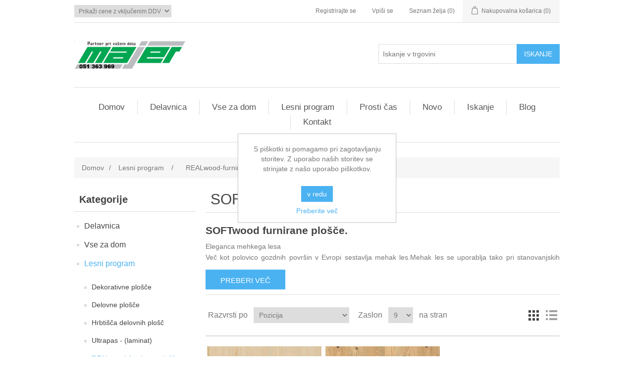

--- FILE ---
content_type: text/html; charset=utf-8
request_url: https://www.majer.si/softwood-furnirane-plosce
body_size: 38992
content:
<!DOCTYPE html><html lang=sl class=html-category-page><head><title>SOFTwood furnirane plo&#x161;&#x10D;e | MAJER, trgovina s tehni&#x10D;nim blagom</title><meta charset=UTF-8><meta name=description content="SOFTwood furnirane plošče-Več kot polovico gozdnih površin v Evropi sestavlja mehak les."><meta name=keywords content="SOFTwood furnirane plošče"><meta name=generator content=nopCommerce><meta name=viewport content="width=device-width, initial-scale=1"><meta name=google-site-verification content=u-Wrg9myq78WurOjKa2HzJ5bthe_cUSklMETh-dOFiA><script>window.dataLayer=window.dataLayer||[];dataLayer.push({PageType:"CategoryPage",PageUrl:"https://www.majer.si/softwood-furnirane-plosce",UserType:"Guest",email:"guest",CategoryID:"678",CategoryName:"SOFTwood furnirane plošče",ProductIDList:["28562","28563"]})</script><script>(function(n,t,i,r,u){n[r]=n[r]||[];n[r].push({"gtm.start":(new Date).getTime(),event:"gtm.js"});var e=t.getElementsByTagName(i)[0],f=t.createElement(i),o=r!="dataLayer"?"&l="+r:"";f.async=!0;f.src="https://www.googletagmanager.com/gtm.js?id="+u+o;e.parentNode.insertBefore(f,e)})(window,document,"script","dataLayer","GTM-K5PV83Z")</script><script async src="https://www.googletagmanager.com/gtag/js?id=G-Q1PD2F24FV"></script><script>function gtag(){dataLayer.push(arguments)}window.dataLayer=window.dataLayer||[];gtag("js",new Date);gtag("config","G-Q1PD2F24FV")</script><link href=/bundles/3-whcjtibgh5olgiznjui2gdfliwkv9cptpqmc9cpog.min.css rel=stylesheet><link href=https://www.majer.si/blog/rss/4 rel=alternate type=application/rss+xml title="MAJER, trgovina s tehničnim blagom: Blog"><link rel="shortcut icon" href=\icons\icons_0\favicon.ico><body><noscript><iframe src="https://www.googletagmanager.com/ns.html?id=GTM-K5PV83Z" height=0 width=0 style=display:none;visibility:hidden></iframe></noscript><div class=ajax-loading-block-window style=display:none></div><div id=dialog-notifications-success title=Obvestilo style=display:none></div><div id=dialog-notifications-error title=Napaka style=display:none></div><div id=dialog-notifications-warning title=Opozorilo style=display:none></div><div id=bar-notification class=bar-notification-container data-close=Zapri></div><!--[if lte IE 8]><div style=clear:both;height:59px;text-align:center;position:relative><a href=http://www.microsoft.com/windows/internet-explorer/default.aspx target=_blank> <img src=/Themes/DefaultClean/Content/images/ie_warning.jpg height=42 width=820 alt="You are using an outdated browser. For a faster, safer browsing experience, upgrade for free today."> </a></div><![endif]--><div class=master-wrapper-page><div class=header><div class=header-upper><div class=header-selectors-wrapper><div class=tax-display-type-selector><select id=customerTaxType name=customerTaxType onchange=setLocation(this.value) aria-label="Izbirnik davkov"><option selected value="https://www.majer.si/changetaxtype/0?returnUrl=%2Fsoftwood-furnirane-plosce">Prika&#x17E;i cene z vklju&#x10D;enim DDV<option value="https://www.majer.si/changetaxtype/10?returnUrl=%2Fsoftwood-furnirane-plosce">Prika&#x17E;i cene brez DDV</select></div></div><div class=header-links-wrapper><div class=header-links><ul><li><a href="/register?returnUrl=%2Fsoftwood-furnirane-plosce" class=ico-register>Registrirajte se</a><li><a href="/login?returnUrl=%2Fsoftwood-furnirane-plosce" class=ico-login>Vpiši se</a><li><a href=/wishlist class=ico-wishlist> <span class=wishlist-label>Seznam želja</span> <span class=wishlist-qty>(0)</span> </a><li id=topcartlink><a href=/cart class=ico-cart> <span class=cart-label>Nakupovalna košarica</span> <span class=cart-qty>(0)</span> </a></ul></div><div id=flyout-cart class=flyout-cart><div class=mini-shopping-cart><div class=count>V nakupovalni košarici nimate izdelkov.</div></div></div></div></div><div class=header-lower><div class=header-logo><a href="/"> <img alt="MAJER, trgovina s tehničnim blagom" src=https://www.majer.si/images/thumbs/0035246_logo.png> </a></div><div class="search-box store-search-box"><form method=get id=small-search-box-form action=/search><input type=text class=search-box-text id=small-searchterms autocomplete=off name=q placeholder="Iskanje v trgovini" aria-label="Iskanje v trgovini"> <input type=submit class="button-1 search-box-button" value=Iskanje></form></div></div></div><div class=header-menu><ul class="top-menu notmobile"><li><a href="/">Domov</a><li><a href=/delavnica>Delavnica </a><div class=sublist-toggle></div><ul class="sublist first-level"><li><a href=/orodje>Orodje </a><div class=sublist-toggle></div><ul class=sublist><li><a href=/rocno-orodje>Ro&#x10D;no orodje </a><div class=sublist-toggle></div><ul class=sublist><li><a href=/festool-kovcki-za-orodje>FESTOOL kov&#x10D;ki za orodje </a><li><a href=/mizarska-dleta>Mizarska dleta leseni obli&#x10D;i </a><li><a href=/stege>Stege mizarske </a><li><a href=/klesce-wiha-in-solido>Kle&#x161;&#x10D;e Wiha ,Knipex,Gedore </a><li><a href=/nozi-olfa>No&#x17E;i olfa-no&#x17E;i za furnir </a><li><a href=/skarje>&#x160;karje za papir in &#x17E;elezo </a><li><a href=/izvijaci>Izvija&#x10D;i pz - ph - tx - ravni </a><li><a href=/kljuci>Klju&#x10D;i vili&#x10D;asti obro&#x10D;ni imbus </a><li><a href=/rocne-zage>Ro&#x10D;ne &#x17E;age in pop neti </a><li><a href=/detektorji-vlagomer-primezi>Detektorji-vlagomer-prime&#x17E;i </a><li><a href=/kotne-glave>Kotne glave kovinske </a><li><a href=/kladiva-sekire-pile-rasple>Kladiva sekire pile ra&#x161;ple </a><li><a href=/zicne-scetke>&#x17D;i&#x10D;ne &#x161;&#x10D;etke - krta&#x10D;e </a><li><a href=/pleskarstvo>Pleskarsko orodje </a><li><a href=/svincniki>Svin&#x10D;niki - krede </a><li><a href=/metri-merila>Metri in merila </a><li><a href=/laserji>Laserji-stojala za laser </a><li><a href=/kotniki>Kotniki kotomeri </a><li><a href=/vodne-tehtnice-2>Vodne tehtnice </a><li><a href=/oznacevanje>Ozna&#x10D;evalne vrvice-prah </a><li><a href=/povezovalni-trakovi>Povezovalni trakovi </a><li><a href=/rocni-spenjaci-sponkaci>Ro&#x10D;ni spenja&#x10D;i sponka&#x10D;i </a><li><a href=/kovcki-za-orodje>Kov&#x10D;ki torbice vozi&#x10D;ki za orodje </a><li><a href=/tockala-sekaci-izbijaci-prebijala>To&#x10D;kala,seka&#x10D;i,izbija&#x10D;i,prebijala </a><li><a href=/pripomocki>Pripomo&#x10D;ki razno </a></ul><li><a href=/elektricno-rocno-orodje>ELEKTRI&#x10C;NO ro&#x10D;no orodje </a><div class=sublist-toggle></div><ul class=sublist><li><a href=/festool-el-orodje>FESTOOL elektri&#x10D;no orodje </a><div class=sublist-toggle></div><ul class=sublist><li><a href=/sesalci-festool>FESTOOL sesalci </a><li><a href=/festool-zage>FESTOOL ro&#x10D;ne &#x17E;age </a><li><a href=/festool-rezkalniki>FESTOOL rezkalniki </a><li><a href=/festool-brusilniki>FESTOOL brusilniki </a><li><a href=/festool-skobeljni-stroji>FESTOOL skobeljni stroji </a><li><a href=/festool-domino-sistem>FESTOOL DOMINO sistem </a><li><a href=/festool-vbodne-zage>FESTOOL vbodne &#x17E;age </a><li><a href=/festool-vrtalni-stroji>FESTOOL vrtalni stroji </a><li><a href=/festool-robna-lepilka>FESTOOL robna lepilka </a><li><a href=/festool-vakum-crpalka>FESTOOL vakum &#x10D;rpalka </a><li><a href=/festool-diamantni-sistem>FESTOOL diamantni sistem </a><li><a href=/festool-tracni-brusilniki>FESTOOL tra&#x10D;ni brusilniki </a><li><a href=/festool-obnovitveni-frezer>FESTOOL obnovitveni frezer </a><li><a href=/festool-rotacijski-polirniki>FESTOOL rotacijski polirniki </a><li><a href=/festool-mecne-zage>FESTOOL Me&#x10D;ne &#x17E;age </a></ul><li><a href=/festool-pribor>FESTOOL dodatki </a><div class=sublist-toggle></div><ul class=sublist><li><a href=/festool-sesalci-dodatki>FESTOOL sesalci dodatki </a><div class=sublist-toggle></div><ul class=sublist><li><a href=/festool-filter-vrecke>FESTOOL filter vre&#x10D;ke </a><li><a href=/festool-cistilne-garniture>FESTOOL &#x10D;istilne garniture </a><li><a href=/festool-glavni-filtri>FESTOOL glavni filtri </a><li><a href=/festool-sasalne-cevi>FESTOOL sesalne cevi </a><li><a href=/festool-cistilni-pripomocki>FESTOOL &#x10D;istilni pripomo&#x10D;ki </a><li><a href=/festool-podaljski-cevi>FESTOOL podalj&#x161;ki cevi </a><li><a href=/festool-sistemski-dodatki>FESTOOL sistemski dodatki </a></ul><li><a href=/festool-zage-dodatki>FESTOOL &#x17E;age dodatki </a><li><a href=/festool-kopirni-obroci>FESTOOL kopirni obro&#x10D;i </a><li><a href=/festool-lezaji-rezkarjev>FESTOOL le&#x17E;aji rezkarjev </a><li><a href=/festool-vpenjalne-matice>FESTOOL vpenjalne matice </a><li><a href=/festool-priklopni-kabel>FESTOOL priklopni kabel </a><li><a href=/festool-brusne-plosce>FESTOOL brusne plo&#x161;&#x10D;e </a></ul><li><a href=/milwaukee-el-orodje>Milwaukee elektri&#x10D;no orodje </a><div class=sublist-toggle></div><ul class=sublist><li><a href=/vrtalniki-in-udarni-vrtalniki>Vrtalniki in udarni vrtalniki </a><li><a href=/vijacniki-in-udarni-vijacniki>Vija&#x10D;niki in udarni vija&#x10D;niki </a><li><a href=/kotni-brusilniki-milwaukee>Kotni brusilniki Milwaukee </a><li><a href=/krozne-zage-2>Kro&#x17E;ne &#x17E;age Milwaukee </a><li><a href=/vbodne-zage-2>Vbodne &#x17E;age Milwaukee </a><li><a href=/vecnamenske-zage-2>Ve&#x10D;namenske &#x17E;age </a><li><a href=/zajeralna-zaga-in-mize>Zajeralna &#x17E;aga in mize </a><li><a href=/tracne-zage-milwaukee>Tra&#x10D;ne &#x17E;age Milwaukee </a><li><a href=/vrtalna-kladiva-z-vpetjem-sds-plus>Vrtalna kladiva SDS-plus </a><li><a href=/vrtalna-kladiva-sds-max>Vrtalna kladiva SDS-max </a><li><a href=/brusilniki>Brusilniki Milwaukee </a><li><a href=/rezkalnik-lamelnih-utorov>Rezkalnik lamelnih utorov </a><li><a href=/rusilna-kladiva>Ru&#x161;ilna kladiva Milwaukee </a><li><a href=/diamantni-vrtalniki-rezkalniki>Diamantni vrtalniki-rezkalniki </a><li><a href=/magnetni-vrtalniki>Magnetni vrtalniki </a><li><a href=/sesalniki>Sesalniki Milwaukee </a></ul><li><a href=/milwaukee-pribor>Milwaukee pribor </a><li><a href=/makita-elektricno-orodje>Makita elektri&#x10D;no orodje </a><li><a href=/aeg-elektricno-rocno-orodje>AEG elektri&#x10D;no ro&#x10D;no orodje </a><li><a href=/lamello-tehnologija-spajanja>Lamello tehnologija spajanja </a><li><a href=/ferm-elektricno-rocno-orodje>Ferm elektri&#x10D;no ro&#x10D;no orodje </a><li><a href=/holzmann-maschinen>HOLZMANN MASCHINEN </a><li><a href=/stainel-feni-vroc-zrak>Steinel feni pi&#x161;tole vro&#x10D; zrak </a></ul><li><a href=/accu-rocno-orodje>ACCU ro&#x10D;no orodje </a><div class=sublist-toggle></div><ul class=sublist><li><a href=/milwaukee-accu-orodje-12v>Milwaukee accu orodje 12V </a><div class=sublist-toggle></div><ul class=sublist><li><a href=/vijacniki-12v>Vija&#x10D;niki 12V Milwaukee </a><li><a href=/udarni-vijacniki-12v>Udarni vija&#x10D;niki 12V </a><li><a href=/kotni-vijacniki-12v>Kotni vija&#x10D;niki 12V </a><li><a href=/udarne-racne-12v>Udarne ra&#x10D;ne 12V </a><li><a href=/vrtalna-kladiva-sds-plus-12v>Vrtalna klad. SDS plus 12V </a><li><a href=/kotni-brusilniki-12-v>Kotni brusilniki 12 V </a><li><a href=/polirniki-12v>Polirniki 12V Milwaukee </a><li><a href=/vecnamensko-orodje-12v>Ve&#x10D;namensko orodje 12V </a><li><a href=/krozne-zage-12v>Kro&#x17E;ne &#x17E;age 12V </a><li><a href=/vbodne-zage-12v>Vbodne &#x17E;age 12V </a><li><a href=/tracne-zage-12v>Tra&#x10D;ne &#x17E;age 12V </a><li><a href=/mazalke-kit-pistole-12v>Mazalke,kit pi&#x161;tole 12V </a><li><a href=/akumulatorske-baterije-12v>Akumulatorske baterije 12V </a><li><a href=/polnilniki-12v>Polnilniki 12V Milwaukee </a><li><a href=/seti-orodij-12v>Seti orodij 12V Milwaukee </a></ul><li><a href=/milwaukee-accu-orodje-18v>Milwaukee accu orodje 18V </a><div class=sublist-toggle></div><ul class=sublist><li><a href=/udarni-vijacniki-vrtalniki-2>Udarni vija&#x10D;niki-vrtalniki 18 V </a><li><a href=/udarni-vijacniki>Udarni vija&#x10D;niki 18 V </a><li><a href=/kotni-vijacniki-vrtalniki>Kotni vija&#x10D;niki-vrtalniki 18 V </a><li><a href=/kombinirana-vrtalna-kladiva>Kombinirana vrtalna kladiva </a><li><a href=/pistole-za-kit>Pi&#x161;tole za kit 18 V </a><li><a href=/premi-brusilniki>Premi brusilniki 18 V </a><li><a href=/kotni-brusilniki-accu>Kotni brusilniki 18 V </a><li><a href=/zabijalnik-zebljev>Zabijalnik &#x17E;ebljev in sponk 18 V </a><li><a href=/vecnamenske-zage-accu>Ve&#x10D;namenske &#x17E;age 18 V </a><li><a href=/vecnamensko-orodje>Ve&#x10D;namensko orodje 18 v </a><li><a href=/skobeljniki>Skobeljniki 18 V Milwaukee </a><li><a href=/vbodne-zage-accu>Vbodne &#x17E;age accu 18 V </a><li><a href=/feni-za-vroc-zrak>Feni za vro&#x10D; zrak 18 V </a><li><a href=/krozne-zage-accu>Kro&#x17E;ne &#x17E;age accu 18 V </a><li><a href=/polirniki>Polirniki 18 V Milwaukee </a><li><a href=/skarje-klesce>&#x160;karje - kle&#x161;&#x10D;e 18 V </a><li><a href=/tracne-zage-accu>Tra&#x10D;ne &#x17E;age 18 V Milwaukee </a><li><a href=/zajeralne-zage>Zajeralne &#x17E;age accu 18V </a><li><a href=/svetilke>Svetilke 18 V Milwaukee </a><li><a href=/akumulatorske-baterije-18v>Akumulatorske baterije 18V </a><li><a href=/mazalke>Mazalke 18 V Milwaukee </a><li><a href=/polnilniki>Polnilniki 18 V Milwaukee </a><li><a href=/ekscentricni-brusilniki>Ekscentri&#x10D;ni brusilniki 18V </a><li><a href=/sesalniki-accu>Sesalniki 18 V Milwaukee </a><li><a href=/radijski-sprejemniki-18-v>Radijski sprejemniki 18 V </a><li><a href=/seti-orodij>Seti orodij 18 V Milwaukee </a><li><a href=/vrtna-orodja>Vrtna orodja 18 V Milwaukee </a></ul><li><a href=/milwaukee-accu-orodje-28v>Milwaukee accu orodje 28V </a><li><a href=/milwaukee-mxf-accu-orodja>Milwaukee MXF accu orodja </a><li><a href=/festool-accu-orodje>FESTOOL accu orodje 18V </a><div class=sublist-toggle></div><ul class=sublist><li><a href=/festool-accu-zage>FESTOOL ACCU &#x17E;age 18 V </a><li><a href=/festool-accu-vrtalke>FESTOOL ACCU vrtalke </a><li><a href=/festool-accu-vbodne-zage>FESTOOL ACCU vbodne </a><li><a href=/festool-accu-brusilniki>FESTOOL ACCU brusilniki </a><li><a href=/festool-accu-kotni-brusilniki>FESTOOL ACCU kotni </a><li><a href=/festool-accu-kladiva>FESTOOL ACCU kladiva </a><li><a href=/festool-accu-rezalnik>FESTOOL ACCU rezalnik </a><li><a href=/festool-accu-izvijac>FESTOOL accu izvija&#x10D; </a><li><a href=/festool-accu-baterije>FESTOOL accu bat/polnilci </a></ul><li><a href=/makita-accu-rocno-orodje>Makita accu orodje 18 V </a><li><a href=/makita-accu-orodje-12-v>Makita accu orodje 12 V </a><li><a href=/aeg-accu-rocno-orodje>AEG Accu ro&#x10D;no orodje </a><li><a href=/ferm-accu-rocno-orodje>Ferm accu ro&#x10D;no orodje </a></ul><li><a href=/pnevmatsko-orodje>Pnevmatsko orodje </a><div class=sublist-toggle></div><ul class=sublist><li><a href=/kompresorji>Kompresorji za zrak </a><li><a href=/spenjaci>Spenja&#x10D;i pnevmatski za les </a><li><a href=/festool-brusilniki-na-zrak>FESTOOL brusilniki na zrak </a><li><a href=/sponke>Sponke pali&#x10D;ne za spenja&#x10D;e </a><li><a href=/zeblji>&#x17D;eblji za spenja&#x10D;e </a><li><a href=/zebljicki-za-spenjace>&#x17D;eblji&#x10D;ki za spenja&#x10D;e </a><li><a href=/kartuse-za-zrak>Kartu&#x161;e za zrak </a><li><a href=/iglice>Iglice za spenja&#x10D;e </a><li><a href=/cevi-za-zrak>Cevi za zrak </a><li><a href=/pnevmatski-pribor>Pnevmatski pribor </a></ul><li><a href=/rezilno-orodje>Rezilno orodje </a><div class=sublist-toggle></div><ul class=sublist><li><a href=/kronske-zage>Kronske &#x17E;age HSS </a><li><a href=/kronske-zage-hm-profit>Kronske &#x17E;age HM </a><li><a href=/listi-za-krozne-zage>Listi za kro&#x17E;ne &#x17E;age </a><li><a href=/festool-listi-za-zage>FESTOOL listi za &#x17E;age </a><li><a href=/festool-rezila-vbodne>FESTOOL rezila vbodne </a><li><a href=/listi-za-vbodne-zage>Listi za vbodne &#x17E;age </a><li><a href=/list-lisicji-rep>Listi lisi&#x10D;ji rep </a><li><a href=/festool-rezila-rezkarjev>FESTOOL rezila rezkarjev </a><li><a href=/nadrezkarji-hm>Nadrezkarji HM za les </a><li><a href=/grezila>Grezila za les in kovino </a><li><a href=/navojna-rezila>Navojna rezila </a><li><a href=/rezkarji>Rezkarji za les </a><li><a href=/svedri>Svedri les,kovina,beton,pvc </a><div class=sublist-toggle></div><ul class=sublist><li><a href=/svedri-za-les>Svedri za vrtanje v les </a><li><a href=/svedri-za-umetno-maso>Svedri za umetno maso in les </a><li><a href=/svedri-za-kovino>Svedri za vrtanje v kovino </a><li><a href=/svedri-za-beton>Svedri za vrtanje v beton </a><li><a href=/svedri-za-keramiko>Svedri za keramiko in steklo </a><li><a href=/svedri-moznicarji>Svedri mozni&#x10D;arji </a></ul><li><a href=/festool-diamantne-rezalke>FESTOOL diamantne rezalke </a><li><a href=/nozi-2>No&#x17E;i rezila za rezkar </a><li><a href=/multi-funkcijsko-orodje>Multi funkcijsko orodje </a></ul></ul><li><a href=/vijaki-in-pribor>Vijaki in pribor </a><div class=sublist-toggle></div><ul class=sublist><li><a href=/vijaki-spax>Vijaki SPAX </a><div class=sublist-toggle></div><ul class=sublist><li><a href=/za-lesene-terase-a2>Vijaki SPAX za lesene terase A2/A4 </a><li><a href=/za-lesene-fasade-a2>Vijaki SPAX za lesene fasade A2 </a><li><a href=/za-alu-terase-a2>Vijaki SPAX za ALU terase A2 </a><li><a href=/vijaki-spax-vgreznjena-glava>Vgreznjena glava PZ WIROX </a><li><a href=/vgreznjena-glava-pz-yellox>Vgreznjena glava PZ YELLOX </a><li><a href=/vgreznjena-glava-tx>Vgreznjena glava TX WIROX </a><li><a href=/vgreznjena-glava-tx-inox-a2>Vgreznjena glava TX inox A2 </a><li><a href=/vijaki-spax-vgreznjena-glava-tx-crni>Vijaki SPAX vgr. glava TX &#x10D;rni </a><li><a href=/vijaki-spax-bombirana-glava>Bombirana glava PZ WIROX </a><li><a href=/bombirana-glava-tx-inox-a2>Bombirana glava TX inox A2 </a><li><a href=/vijaki-vpax-lecasta-glava>Le&#x10D;asta glava PZ WIROX </a><li><a href=/vijaki-za-masivo>Vijaki za masivo WIROX </a><li><a href=/wirox-krozna-glava>Kro&#x17E;na glava TX WIROX </a><li><a href=/vijak-zidni-tx-30>Vijaki zidni TX 30 WIROX </a><li><a href=/vijaki-spax-fex-a-in-fex-ks>Vijaki Spax Fex-A in Fex-KS </a><li><a href=/vijaki-za-mdf>Vijaki Spax za MDF WIROX </a><li><a href=/vijaki-za-hrbtisce>Vijaki za hrbti&#x161;&#x10D;e WIROX </a><li><a href=/vijak-za-korpus>Vijak za korpus omare </a><li><a href=/vijaki-spax-za-polaganje>Vijaki SPAX za polaganje </a><li><a href=/spax-pripomocki>Spax pripomo&#x10D;ki </a></ul><li><a href=/vijacni-pribor>Vija&#x10D;ni pribor </a><div class=sublist-toggle></div><ul class=sublist><li><a href=/zidni-vlozki>Zidni vlo&#x17E;ki MUNGO,FISCHER </a><li><a href=/vijacni-nastavki>Vija&#x10D;ni nastavki </a><li><a href=/drzala-za-vijacne-nastavke>Dr&#x17E;ala za nastavke </a><li><a href=/matice-razne>Matice razne metri&#x10D;ni navoj </a><li><a href=/navojne-palice-2>Navojne palice </a><li><a href=/podlozke>Podlo&#x17E;ke cinkano </a><li><a href=/cevne-objemke>Cevne objemke </a><li><a href=/napenjalci-za-zico>Napenjalci za &#x17E;ico </a></ul><li><a href=/vijak-montazni>Vijaki monta&#x17E;ni </a><li><a href=/vijaki-za-post-okovje>Vijaki za post. okovje </a><li><a href=/vijak-povezovalni>Vijaki povezovalni-stojni </a><li><a href=/vijaki-za-mavcne-plosce>Vijaki za mav&#x10D;ne plo&#x161;&#x10D;e </a><li><a href=/vijaki-euro>Vijaki euro sistemski </a><li><a href=/vijaki-za-rocaje>Vijaki za ro&#x10D;aje </a><li><a href=/vijaki-vezni>Vijaki vezni </a><li><a href=/vijaki-za-plocevino>Vijaki za plo&#x10D;evino </a></ul><li><a href=/brusenje-predalniki-cistila>Bru&#x161;enje,predalniki,&#x10D;istila </a><div class=sublist-toggle></div><ul class=sublist><li><a href=/brusni-papir-bohr-starcke-3m>Brusni papir Bohr,3M </a><li><a href=/brusni-papir>Brusni papir Festool </a><li><a href=/brusilni-lamelni-disk>Brusilni lamelni disk </a><li><a href=/brusilna-pahljaca>Brusilna pahlja&#x10D;a </a><li><a href=/rezalne-in-brusne-plosce>Rezalno brusne plo&#x161;&#x10D;e </a><li><a href=/rezkalni-nastavek>Rezkalni nastavek </a><li><a href=/brusilni-nastavek>Brusilni nastavek </a><li><a href=/poliranje>Izdelki za poliranje </a><div class=sublist-toggle></div><ul class=sublist><li><a href=/festool-podloge-za-poliranje-o-80>FESTOOL podloge za poliranje &#xD8; 80 </a><li><a href=/festool-podloge-za-poliranje>FESTOOL podloge za poliranje &#xD8; 150 </a><li><a href=/festool-podloge-za-poliranje-o-180>FESTOOL podloge za poliranje &#xD8; 180 </a><li><a href=/festool-podloge-za-poliranje-o-200>FESTOOL podloge za poliranje &#xD8; 200 </a><li><a href=/festool-podloge-za-poliranje-o-230>FESTOOL Podloge Za Poliranje &#xD8; 230 </a><li><a href=/festool-pasta-za-poliranje>FESTOOL pasta za poliranje . </a><li><a href=/polirna-pasta-3m>PASTA ZA POLIRANJE 3M </a></ul><li><a href=/transport>Transport </a><li><a href=/pvc-predalnikizaboji>PVC predalniki,zaboji </a><li><a href=/cistila>&#x10C;istila za &#x10D;i&#x161;&#x10D;enje </a></ul><li><a href=/lepila-kiti-premazi-spreji>Lepila,kiti,premazi,spreji </a><div class=sublist-toggle></div><ul class=sublist><li><a href=/zascitni-sprej>Za&#x161;&#x10D;itni spreji </a><li><a href=/kiti-za-les>Kiti za les </a><li><a href=/lepila>Lepila in lepljenje </a><li><a href=/tesnilne-mase>Tesnilne mase-silikoni </a><li><a href=/korekturni-voski>Korekturni voski </a><div class=sublist-toggle></div><ul class=sublist><li><a href=/mehki-voski>Mehki korekturni voski </a><li><a href=/trdi-korekturni-voski>Trdi korekturni voski </a><li><a href=/korekturni-flomastri>Korekturni flomastri </a><li><a href=/pribor-za-delo>Pribor za delo </a></ul><li><a href=/lepilni-trak>Lepilni trak </a><li><a href=/purpeni>Poliuretanska pena </a><li><a href=/injekcijske-malte>Injekcijske malte </a><li><a href=/prese-za-kit>Pre&#x161;e-pi&#x161;tole za kit-pur </a><li><a href=/ilva-lesni-premazi>ILVA lesni premazi </a></ul><li><a href=/oblacila-in-zascitna-oprema>Obla&#x10D;ila in za&#x161;&#x10D;itna oprema </a><div class=sublist-toggle></div><ul class=sublist><li><a href=/delovne-hlace>Delovne hla&#x10D;e in pasovi </a><li><a href=/puloverji-in-majice>Puloverji in majice </a><li><a href=/jakne-in-brezrokavniki>Jakne in brezrokavniki </a><li><a href=/nogavice>Nogavice in kape </a><li><a href=/delovni-cevlji>Delovni &#x10D;evlji </a><li><a href=/zascitne-rokavice>Za&#x161;&#x10D;itne rokavice </a><li><a href=/zascitna-ocala>Za&#x161;&#x10D;itna o&#x10D;ala </a><li><a href=/ovijalna-folija>Ovijalna folija </a><li><a href=/osebna-zascita>Za&#x161;&#x10D;itna oprema </a></ul></ul><li><a href=/vse-za-dom>Vse za dom </a><div class=sublist-toggle></div><ul class="sublist first-level"><li><a href=/okovje>Okovje </a><div class=sublist-toggle></div><ul class=sublist><li><a href=/pohistveno-okovje-blum>Pohi&#x161;tveno okovje Blum </a><div class=sublist-toggle></div><ul class=sublist><li><a href=/sistemi-odmicnih-spon>Sistemi odmi&#x10D;nih spon </a><div class=sublist-toggle></div><ul class=sublist><li><a href=/spone-clip>Spone clip Blum </a><li><a href=/spone-kotne-clip>Spone kotne clip </a><li><a href=/spone-clip-alu-okvir>Spone clip ALU okvir </a><li><a href=/ploscice-clip>Plo&#x161;&#x10D;ice clip </a><li><a href=/spone-modul>Spone modul </a><li><a href=/spone-za-stekl-vrata>Spone za steklena vrata </a></ul><li><a href=/blum-revego>BLUM REVEGO </a><div class=sublist-toggle></div><ul class=sublist><li><a href=/blum-revego-uno-set-tirnic-za-zep>BLUM REVEGO uno set tirnic za &#x17E;ep </a><li><a href=/blum-revego-duo-set-tirnic-za-zep>BLUM REVEGO duo set tirnic za &#x17E;ep </a><li><a href=/blum-revego-uno-set-nosilcev-za-spone>BLUM REVEGO uno set nosilcev za spone </a><li><a href=/blum-revego-duo-set-nosilcev-za-spone>BLUM REVEGO duo set nosilcev za spone </a><li><a href=/blum-revego-duo-set-vodil-za-tekalna-kolesa>BLUM REVEGO duo set vodil za tekalna kolesa </a><li><a href=/blum-revego-duouno-set-za-montazo-kombinirana-vrata>BLUM REVEGO duo/uno set za monta&#x17E;o, komb. vrata </a><li><a href=/blum-revego-duo-in-uno-set-veznikov-za-zep>BLUM REVEGO duo in uno set veznikov za &#x17E;ep </a><li><a href=/blum-revego-pribor-za-montazo>BLUM REVEGO pribor za monta&#x17E;o </a></ul><li><a href=/sistemi-vodil>Sistemi vodil BLUM </a><div class=sublist-toggle></div><ul class=sublist><li><a href=/vodila-standard-delni>Vodila standard delni </a><li><a href=/vodila-standard-pribor>Vodila standard pribor </a><li><a href=/vodila-tandem-delni>Vodila tandem delni </a><div class=sublist-toggle></div><ul class=sublist><li><a href=/tandem-blumotion-delni>Tandem blumotion delni </a><li><a href=/tandem-tip-on-delni>Tandem TIP-ON delni </a><li><a href=/tandem-19-blumotion-delni>Tandem 19 Blumotion delni </a><li><a href=/tandem-19-tip-on-delni>Tandem 19 TIP-ON delni </a></ul><li><a href=/vodila-tandem-polni>Vodila tandem polni </a><div class=sublist-toggle></div><ul class=sublist><li><a href=/tandem-blumotion-polni>Tandem blumotion polni </a><li><a href=/tandem-tip-on-polni>Tandem TIP-ON polni </a><li><a href=/tandem-19-blumotion-polni>Tandem 19 Blumotion polni </a><li><a href=/tandem-19-tip-on-polni>Tandem 19 Tip-on polni </a></ul><li><a href=/vodila-tandem-pribor>Vodila tandem pribor </a><li><a href=/vodila-movento>MOVENTO&#x2013;760H/766H </a><div class=sublist-toggle></div><ul class=sublist><li><a href=/movento-s-blumotion-760h766h>Movento Blumotion &#x2013;760H/766H </a><li><a href=/movento-tip-on-760h766h>Movento TIP-ON &#x2013; 760H/766H </a><li><a href=/movento-tip-on-blumotion>Movento TIP-ON Blumotion &#x2013;760H/766H </a><li><a href=/movento-blumotion-760h-izvlecna-polica>MOVENTO BLUMOTION 760H - izvle&#x10D;na polica </a><li><a href=/vodila-movento-pribor>Vodila movento 760/766H - pribor </a></ul></ul><li><a href=/sistemi-box>Sistemi Box BLUM </a><div class=sublist-toggle></div><ul class=sublist><li><a href=/metabox-delni>Metabox delni izvlek </a><div class=sublist-toggle></div><ul class=sublist><li><a href=/visina-n-54-mm>Delni vi&#x161;ina N= 54 mm </a><li><a href=/visina-m-86-mm>Delni vi&#x161;ina M= 86 mm </a><li><a href=/visina-k-118-mm>Delni vi&#x161;ina K= 118 mm </a><li><a href=/visina-h-150mm>Delni vi&#x161;ina H= 150mm </a><li><a href=/visina-b-175-mm>Delni vi&#x161;ina B= 175 mm </a><li><a href=/boxside-d-239-mm>Delni boxside D= 239 mm </a></ul><li><a href=/metabox-pribor>Metabox pribor </a><li><a href=/tandembox-antaro>Tandembox Antaro </a><div class=sublist-toggle></div><ul class=sublist><li><a href=/antaro-n>Antaro N=68,5mm </a><li><a href=/antaro-m836mm>Antaro M=83,6mm </a><li><a href=/antaro-k1156-mm>Antaro K=115,6mm </a><li><a href=/antaro-c192mm>Antaro C=192mm-M </a><li><a href=/antaro-c192mm-2>Antaro C=192mm al-M </a><li><a href=/antaro-d-al-m>Antaro D=224mm al-M </a><li><a href=/antaro-d224mm-m>Antaro D=224mm-M </a><li><a href=/antaro-d-stranice-k>Antaro D=224mm-K </a><li><a href=/antaro-c-pomivalno-korito>Antaro C pom.korito </a><li><a href=/antaro-d-pomivalno-korito>Antaro D pom.korito </a><li><a href=/antaro-notranji-predali>Antaro notr. predali </a><div class=sublist-toggle></div><ul class=sublist><li><a href=/notranji-predal-antaro-m>Notranji predal M=83,6mm </a><li><a href=/notranji-predal-antaro-k>Notranji predal K=115,6mm </a><li><a href=/notranji-predal-antaro-c>Notranji predal C=192mm </a><li><a href=/notranji-predal-antaro-d>Notranji predal D=224mm-M </a><li><a href=/predal-d-224mm-k>Notranji predal-D=224mm-K </a></ul></ul><li><a href=/tandembox-intivo>Tandembox Intivo </a><div class=sublist-toggle></div><ul class=sublist><li><a href=/intivo-n-68-5mm>Intivo N = 68,5mm </a><li><a href=/tandembox-intivo-m>Intivo M=83,6mm </a><li><a href=/boxcover-pomivalno-korito>Boxcover-Pom.korito </a><li><a href=/boxcap-pomkorito>Boxcap-Pom.korito </a></ul><li><a href=/tip-on-blumotion>TIP-ON blumot. tandembox </a><li><a href=/legrabox>Legrabox pure </a><div class=sublist-toggle></div><ul class=sublist><li><a href=/legrabox-n>Predal N=66,5mm </a><li><a href=/legrabox-m>Predal M=90,5mm </a><li><a href=/legrabox-k>Predal K=128,5mm </a><li><a href=/legrabox-visina-c>Predal C=177mm </a><li><a href=/legrabox-visina-f>Predal F=241mm </a><li><a href=/legrabox-notranji-predali>Notranji predali pure </a><div class=sublist-toggle></div><ul class=sublist><li><a href=/legrabox-notranji-predal-visina-m>Predal - M=90,5mm </a><li><a href=/predal-k1285mm>Predal - K=128,5mm </a><li><a href=/vmesni-element-c>Vmesni element &#x2013; C </a><li><a href=/legrabox-enojni-okvir>Enojni okvir C </a></ul></ul><li><a href=/legrabox-free>Legrabox free </a><div class=sublist-toggle></div><ul class=sublist><li><a href=/legrabox-free-visina-c>Predal C-177mm </a><li><a href=/legrabox-za-pomivalno-korito>Pom.korito M=90,5mm </a><li><a href=/pom-korito-c177mm>Pom.korito C=177mm </a><li><a href=/predal-c-vmesnik-korito>Predal&#x2013;C&#x2013;vmesnik-korito </a><li><a href=/legrabox-free-notranji-predali>Notranji predali free </a><div class=sublist-toggle></div><ul class=sublist><li><a href=/legrabox-free-notranji-predali-vmesni-element>Vmesni element free &#x2013; C </a><li><a href=/legrabox-free-notranji-predali-enojni-okvir-c>Enojni okvir &#x2013; C </a><li><a href=/vmesni-element-steklo>Vmesni element steklo </a></ul></ul><li><a href=/tip-on-legrabox>TIP-ON legrabox </a><li><a href=/tip-on-blumotion-legrabox>TIP-ON blumotion legrabox </a><li><a href=/blum-cabloxx>BLUM CABLOXX </a><li><a href=/blum-merivobox>BLUM MERIVOBOX </a><div class=sublist-toggle></div><ul class=sublist><li><a href=/merivobox-n-68-5-mm>Merivobox N - 68.5 mm </a><li><a href=/merivobox-m-91-mm>Merivobox M - 91 mm </a><li><a href=/merivobox-k-129-mm>Merivobox K - 129 mm </a><li><a href=/merivobox-e-192-mm-enojni-reling>Merivobox E - 192 mm enojni reling </a><li><a href=/merivobox-e-192-mm-boxcover>Merivobox E - 192 mm-boxcover </a><li><a href=/merivobox-e-192-mm-boxcap>Merivobox E - 192 mm-boxcap </a><li><a href=/merivobox-notr-predali>Merivobox notr.predali </a><div class=sublist-toggle></div><ul class=sublist><li><a href=/merivobox-notranji-predal-visina-m-91-mm>Merivobox notranji predal vi&#x161;ina M - 91 mm </a><li><a href=/merivobox-notranji-predal-visina-k-129-mm>Merivobox notranji predal vi&#x161;ina K - 129 mm </a><li><a href=/merivobox-notranji-predal-visina-e-192-mm>Merivobox notranji predal vi&#x161;ina E - 192 mm </a><li><a href=/merivobox-notranji-predal-visina-e1-192-mm>Merivobox notranji predal vi&#x161;ina E1 - 192 mm </a><li><a href=/merivobox-notranji-predal-visina-e2-192-mm>Merivobox notranji predal vi&#x161;ina E2 - 192 mm </a></ul></ul><li><a href=/blum-merivobox-seti>BLUM MERIVOBOX SETI </a><div class=sublist-toggle></div><ul class=sublist><li><a href=/merivobox-seti-n-685-mm>Merivobox seti N - 68.5 mm </a><li><a href=/merivobox-seti-m-91-mm>Merivobox seti M - 91 mm </a><li><a href=/merivobox-seti-k-129-mm>Merivobox seti K - 129 mm </a><li><a href=/merivobox-seti-e-reling>Merivobox seti E-reling </a><li><a href=/merivobox-seti-e-boxcover>Merivobox seti E-Boxcover </a><li><a href=/merivobox-seti-m-za-korito>Merivobox seti M za korito </a><li><a href=/merivobox-seti-e-reling-za-korito>Merivobox seti E reling za korito </a></ul></ul><li><a href=/ambia-line>Ambia-line za LEGRABOX </a><div class=sublist-toggle></div><ul class=sublist><li><a href=/kovinska-izvedba-m-k>Kovinska izvedba M / K </a><li><a href=/lesena-izvedba-m-k>Lesena izvedba M / K </a><li><a href=/kovinska-izvedba-c-f>Kovinska izvedba C / F </a><li><a href=/lesena-izvedba-c-f>Lesena izvedba C / F </a><li><a href=/kov-izvedba-steklenice>Kov.izvedba-steklenice </a><li><a href=/ambia-line-kuhinjski-pribor>Kuhinjski pribor </a></ul><li><a href=/orga-line-za-tandembox-3>ORGA-LINE za TANDEMBOX </a><div class=sublist-toggle></div><ul class=sublist><li><a href=/orgaline>Kompleti predelkov </a><li><a href=/orga-line>Razdelitev predalov </a><li><a href=/orga-line-za-tandembox>Kombinirani kompleti </a><li><a href=/orga-line-za-tandembox-2>Posami&#x10D;ni kompleti </a><li><a href=/orga-line-pribor>Orga-line pribor </a></ul><li><a href=/sistemi-dviznih-vrat>Sistemi dvi&#x17E;nih vrat </a><div class=sublist-toggle></div><ul class=sublist><li><a href=/aventos-hki>Aventos HKi </a><li><a href=/blum-aventos-hf-top>Aventos HF TOP </a><li><a href=/aventos-hl-top>Aventos HL TOP </a><li><a href=/aventos-hs-top>Aventos HS TOP </a><li><a href=/aventos-hk-top>Aventos HK TOP </a><li><a href=/aventos-hk-s>Aventos HK-S </a><li><a href=/aventos-hk-xs>Aventos HK-XS </a><li><a href=/aventos-hf>Aventos HF </a><li><a href=/aventos-hs>Aventos HS </a><li><a href=/aventos-hl>Aventos HL </a><li><a href=/aventos-hk>Aventos HK </a></ul><li><a href=/tip-on>Tip on za vrata </a><li><a href=/blumotion>Blumotion za vrata </a><li><a href=/servo-drive>Servo drive Blum </a><li><a href=/blum-obdelovalni-pripomocki>Blum obdelovalni pripomo&#x10D;ki </a><li><a href=/expando-t>Expando T </a><li><a href=/blum-space>BLUM SPACE </a></ul><li><a href=/pohistveno-okovje-2>Pohi&#x161;tveno okovje </a><div class=sublist-toggle></div><ul class=sublist><li><a href=/pohistvene-kljucavnice>Pohi&#x161;tvene klju&#x10D;avnice Siso </a><li><a href=/pohistvene-kljucavnice-hekna>Pohi&#x161;tvene klju&#x10D;avnice Hekna </a><li><a href=/kljucavnice-za-steklo>Klju&#x10D;avnice za steklo </a><li><a href=/pohistveni-rocaji>Pohi&#x161;tveni ro&#x10D;aji </a><div class=sublist-toggle></div><ul class=sublist><li><a href=/pohistveni-rocaji-rujz>Pohi&#x161;tveni ro&#x10D;aji RUJZ </a><div class=sublist-toggle></div><ul class=sublist><li><a href=/rocaji-rujz-aluminij>Ro&#x10D;aji Rujz Aluminij </a><li><a href=/rocaji-rujz-kovina>Ro&#x10D;aji Rujz kovina </a><li><a href=/rocaji-rujz-les>Ro&#x10D;aji Rujz iz lesa </a><li><a href=/rocaji-rujz-vintage>Ro&#x10D;aji Rujz Vintage </a><li><a href=/rocaji-rujz-utopni>Ro&#x10D;aji RUJZ utopni </a><li><a href=/rocaji-rujz-dvojni>Ro&#x10D;aji Rujz dvojni </a><li><a href=/rocaji-rujz-plastika>Ro&#x10D;aji Rujz plastika </a><li><a href=/rocaji-rujz-rocke>Ro&#x10D;aji Rujz ro&#x10D;ke </a><li><a href=/stevilke-rujz>&#x160;tevilke Rujz </a></ul><li><a href=/rocaji-za-steklo>Ro&#x10D;aji za steklo </a><li><a href=/rocaji-inox>Ro&#x10D;aji inox </a><li><a href=/rocaji-iz-jekla>Ro&#x10D;aji iz jekla </a><li><a href=/rocaji-iz-aluminija>Ro&#x10D;aji iz aluminija </a><li><a href=/rocaji-pvc>Ro&#x10D;aji PVC </a><li><a href=/rocaji-iz-zamaka>Ro&#x10D;aji iz zamaka </a><li><a href=/rocaji-utopni>Ro&#x10D;aji utopni </a><li><a href=/rocaji-gumbi>Ro&#x10D;aji gumbi </a></ul><li><a href=/drzala-za-steklo>Dr&#x17E;ala za steklo </a><li><a href=/pohistvene-noge>Pohi&#x161;tvene noge </a><li><a href=/spone-steklena-vrata>Spone steklena vrata </a><li><a href=/pohistvena-kolesa>Pohi&#x161;tvena kolesa </a><li><a href=/sistem-vodil-bee-slide-c-4500>Sistem vodil Bee Slide </a><li><a href=/sistem-vodila-accuride>Sistem vodil Accuride </a><li><a href=/izvlecno-vodilo-za-mize>Izvle&#x10D;na vodila za mize </a><li><a href=/pohistvene-konzole>Pohi&#x161;tvene konzole </a><li><a href=/regulacijske-nogice>Regulacijske nogice </a><li><a href=/zapah-za-vrata>Zapahi in zasko&#x10D;niki za vrata </a><li><a href=/garniture-za-spajanje>Garniture za spajanje </a><li><a href=/sklepne-spone>Spone sklepne in vmesne </a><li><a href=/posteljno-okovje>Posteljno okovje,lestev,noge </a><li><a href=/mizna-kotna-vezmizne-spone>Mizna kotna vez,mizne spone </a><li><a href=/centrirni-cepi>Centrirni &#x10D;epi </a><li><a href=/spustni-in-dvizni-sistemi>Spustni in dvi&#x17E;ni sistemi </a><li><a href=/drsniki>Drsniki pohi&#x161;tveni </a><li><a href=/nosilci-polic>Nosilci polic </a><li><a href=/nosilci-visecih-elementov>Nosilci vis.elementov </a><li><a href=/kotniki-pohistveni>Kotniki pohi&#x161;tveni </a><li><a href=/pribor-za-cevlje>Pribor za &#x10D;evlje </a><li><a href=/cevi-in-nosilci-cevi>Cevi in nosilci cevi </a></ul><li><a href=/stavbno-okovje>Stavbno okovje </a><div class=sublist-toggle></div><ul class=sublist><li><a href=/kljuke-za-vrata>Kljuke in bunke za vrata </a><li><a href=/kljucavnice>Klju&#x10D;avnice za vrata </a><li><a href=/kljucavnice-drsna-vrata>Klju&#x10D;avnice drsna vrata </a><li><a href=/kljucavnice-za-kovinska-vrata>Klju&#x10D;avnice kov. vrata </a><li><a href=/kljucavnice-na-magnet>Klju&#x10D;avnice na magnet </a><li><a href=/kljucavnice-vectockovne>Klju&#x10D;avnice ve&#x10D;to&#x10D;kovne </a><li><a href=/spone-za-steklena-vrata>Spone za steklena vrata </a><li><a href=/kljucavnice-steklena-vrata>Klju&#x10D;avnice steklena vrata </a><li><a href=/cilindricni-vlozki>Cilindri&#x10D;ni vlo&#x17E;ki </a><li><a href=/dodatki-za-kljucavnice>Dodatki za klju&#x10D;avnice </a><li><a href=/obesanke>Obe&#x161;anke klju&#x10D;avnice </a><li><a href=/nevidna-nasadila>Nevidna nasadila </a><li><a href=/nasadila-za-vrata>Nasadila za vrata </a><li><a href=/sablone-za-nasadila-2>&#x160;ablone za nasadila </a><li><a href=/elektromagneti-za-vrata>Elektromagneti za vrata </a><li><a href=/kapice-za-nasadila>Kapice za nasadila </a><li><a href=/blazilci-in-vratni-rocaji>Bla&#x17E;ilci in vratni ro&#x10D;aji </a><li><a href=/zracne-letve>Prezra&#x10D;evalne re&#x161;etke alu </a><li><a href=/zracniki>Zra&#x10D;niki za zra&#x10D;enje </a><li><a href=/varnostni-opornik>Varnostni opornik </a><li><a href=/drzala-za-ograjo>Dr&#x17E;ala nosilci za ograjo </a><li><a href=/avtomati-za-rolete>Avtomati za rolete in pololive </a><li><a href=/nasadila-nihajna-vrata>Nasadila nihajna vrata </a><li><a href=/varilne-spone>Varilne spone-te&#x10D;aji </a><li><a href=/kukala>Kukala in tolkala za vrata </a><li><a href=/zapirala-za-vrata>Samozapirala za vrata </a><li><a href=/stili-modularni-regalni-sistem>STILI-regalni sistem </a></ul><li><a href=/kompakt-okovje>Kompakt okovje Inox </a><li><a href=/spone-za-savno>Spone in pribor za savne </a><li><a href=/okovje-za-tus-kabine>Okovje za tu&#x161; kabine </a><li><a href=/vodila-drsna-vrata>Vodila drsna vrata do 80 kg </a><li><a href=/vodila-drsna-vrata-do-500kg>Vodila drsna vrata do 500kg </a><li><a href=/seti-drsnih-vrat>Seti drsnih vrat </a><li><a href=/stekla-in-les-drsnih-vrat>Stekla in les drsnih vrat </a><li><a href=/drsno-okovje-slider>Drsno okovje Slider </a></ul><li><a href=/pohistveni-elementi>Pohi&#x161;tveni elementi </a><div class=sublist-toggle></div><ul class=sublist><li><a href=/kuhinjski-elementi>Kuhinjski elementi </a><div class=sublist-toggle></div><ul class=sublist><li><a href=/kosi-za-smeti>Ko&#x161;i za smeti </a><li><a href=/pomivalna-korita>Pomivalna korita </a><li><a href=/kuhinjske-armature>Kuhinjske armature </a><li><a href=/kosi-za-perilo>Ko&#x161;i in ko&#x161;are za perilo </a><li><a href=/izvlecne-kosare>Izvle&#x10D;ne ko&#x161;are </a><li><a href=/izvlecne-kolone>Izvle&#x10D;ne kolone </a><li><a href=/kotni-elementi>Kotni elementi </a><li><a href=/podnozja>Podno&#x17E;ja pvc za omare </a><li><a href=/vlozki-za-pribor>Vlo&#x17E;ki za pribor PVC </a><li><a href=/protizdrsna-podloga-za-predal>Protizdrsna podloga </a><li><a href=/sifoni>Sifoni za umivalnike </a><li><a href=/dodatki-za-elemente>Dodatki za elemente </a></ul><li><a href=/kuhinjski-aparati>Kuhinjski aparati </a><div class=sublist-toggle></div><ul class=sublist><li><a href=/indukcijske-plosce>Indukcijske plo&#x161;&#x10D;e </a><li><a href=/steklo-keramicne-plosce>Steklo kerami&#x10D;ne plo&#x161;&#x10D;e </a><li><a href=/mikrovalovne-pecice>Mikrovalovne pe&#x10D;ice </a><li><a href=/vgradne-pecice>Vgradne pe&#x10D;ice </a><li><a href=/vgradne-parne-pecice>Vgradne parne pe&#x10D;ice </a><li><a href=/kuhinjske-nape>Kuhinjske nape </a></ul><li><a href=/pisarniski-elementi>Pisarni&#x161;ki elementi </a><div class=sublist-toggle></div><ul class=sublist><li><a href=/pisarniske-mize>Pisarni&#x161;ke mize </a><li><a href=/pisarniske-noge>Pisarni&#x161;ke noge za mizo </a><li><a href=/nosilci-nadgradne-police>Nosilci nadpolic </a><li><a href=/nosilci-racunalnika>Nosilci ra&#x10D;unalnika </a><li><a href=/izvlecne-police>Izvle&#x10D;ne police in pribor </a><li><a href=/pokrovi-za-kabel>Pokrovi za kabel </a><li><a href=/brezzicni-polnilniki-telefona>Brez&#x17E;i&#x10D;ni polnilniki telefona </a></ul><li><a href=/kopalniski-elementi>Kopalni&#x161;ki elementi </a><div class=sublist-toggle></div><ul class=sublist><li><a href=/kopalniski-umivalniki>Kopalni&#x161;ki umivalniki </a><li><a href=/kopalniske-armature>Kopalni&#x161;ke armature </a><li><a href=/kopalniske-svetilke>Kopalni&#x161;ke svetilke </a><li><a href=/dozirniki-za-tekoce-milo>Dozirniki za teko&#x10D;e milo </a><li><a href=/drzala-za-brisace>Dr&#x17E;ala za brisa&#x10D;e </a><li><a href=/kopalniski-dodatki>Kopalni&#x161;ki dodatki </a></ul></ul><li><a href=/luci>Lu&#x10D;i </a><div class=sublist-toggle></div><ul class=sublist><li><a href=/luci-led>Lu&#x10D;i LED notranje </a><li><a href=/zunanje-led-svetilke>Zunanje LED svetilke </a><li><a href=/zunanji-led-reflektorji>Zunanji LED reflektorji </a><li><a href=/senzorji>Senzorji gibanja </a><li><a href=/led-svetilni-trak>LED svetilni trak </a></ul><li><a href=/elektro-material>Elektro material </a><div class=sublist-toggle></div><ul class=sublist><li><a href=/senzorji-stikala-za-omare>Senzorji,stikala za omare </a><li><a href=/led-pretvorniki>LED-pretvorniki </a><li><a href=/razdelilci-ure>Razdelilci-&#x10D;asovne stikalne ure </a><li><a href=/elektricni-podaljski>Elektri&#x10D;ni podalj&#x161;ki </a><li><a href=/izvlecne-in-potopne-vticnice>Izvle&#x10D;ne in potopne vti&#x10D;nice </a><li><a href=/vgradne-vticnice>Vgradne vti&#x10D;nice </a></ul><li><a href=/notranja-vrata-solido-2>Notranja vrata Solido </a><div class=sublist-toggle></div><ul class=sublist><li><a href=/notranja-vrata-solido-bela>Notranja vrata Solido bela Smart </a><li><a href=/notranja-vrata-solido-smart-z-izrezom>Notranja vrata Solido Smart z izrezom </a><li><a href=/notranja-vrata-solido-creativ-bela>Notranja vrata SOLIDO Creativ bela </a><li><a href=/notranja-vrata-solido-bela-mat-trend>Notranja vrata Solido bela mat Trend </a><li><a href=/solido-notranja-vrata-trend-brez-izvrtin>SOLIDO notranja vrata Trend brez izvrtin </a><li><a href=/notranja-vrata-solido-bukev-smart>Notranja vrata SOLIDO bukev Smart </a><li><a href=/solido-notranja-vrata-svetli-hrast-smart>SOLIDO notranja vrata svetli hrast Smart </a><li><a href=/solido-notranja-vrata-sv-hrast-smart-izrez>SOLIDO notranja vrata sv. hrast Smart izrez </a><li><a href=/stilska-notranja-vrata-solido-gloriette-102-belo>Stilska notranja vrata SOLIDO Gloriette 102, belo </a></ul><li><a href=/podboji-za-vrata-solido>Podboji za vrata SOLIDO </a><div class=sublist-toggle></div><ul class=sublist><li><a href=/podboj-solido-smart-beli-desni>Podboj SOLIDO Smart beli desni </a><li><a href=/podboj-solido-smart-beli-levi>Podboj SOLIDO Smart beli levi </a><li><a href=/podboj-solido-trend-beli-desni>Podboj SOLIDO Trend beli desni </a><li><a href=/podboj-solido-trend-beli-levi>Podboj SOLIDO Trend beli levi </a><li><a href=/podboj-solido-smart-bukev>Podboj SOLIDO Smart bukev desni </a><li><a href=/podboj-solido-smart-bukev-levi>Podboj SOLIDO Smart bukev levi </a><li><a href=/podboj-solido-smart-svhrast-desni>Podboj SOLIDO Smart sv.hrast desni </a><li><a href=/podboj-solido-smart-svhrast-levi>Podboj SOLIDO Smart sv.hrast levi </a></ul><li><a href=/tesnila-police>Tesnila,police,nabiralniki </a><div class=sublist-toggle></div><ul class=sublist><li><a href=/notranje-okenske-police-pvc>Notranje okenske police pvc </a><li><a href=/zunanje-okenske-police-alu>Zunanje okenske police alu </a><li><a href=/postni-nabiralniki>Po&#x161;tni nabiralniki </a><li><a href=/tesnila>Tesnila za vrata in okna </a><li><a href=/zakljucni-naticni-profil-za-19mm>Zaklju&#x10D;ni nati&#x10D;ni profil </a></ul><li><a href=/podi>Podi, letve in podloge </a><div class=sublist-toggle></div><ul class=sublist><li><a href=/vinilni-podi-lico-in-tilo>Vinilni podi </a><li><a href=/zakljucna-letev-za-vinil-tilo>Zaklju&#x10D;na letev za vinil TILO </a><li><a href=/podezelski-podi>Pode&#x17E;elski podi </a><li><a href=/ladijski-pod-solido>Ladijski pod SOLIDO </a><li><a href=/laminatni-podi>Laminatni podi Kaindl </a><div class=sublist-toggle></div><ul class=sublist><li><a href=/laminatni-podi-floorganic>Laminatni podi FLOORganic XPT </a><li><a href=/laminatni-podi-natural-touch>Laminatni podi XPT Supreme Natural Touch </a><li><a href=/floorganic-xpt-select-natural-touch>Laminatni podi XPT Select Natural Touch </a><li><a href=/laminatni-podi-easy-touch>Laminatni podi XPT Supreme Easy Touch </a><li><a href=/laminatni-podi-classic-touch>Laminatni podi Classic Touch </a><li><a href=/laminati-natural-touch>Laminati podi Natural Touch ... </a><li><a href=/laminatni-podi-aqua-pro-wood>Laminatni podi AQUA PRO WOOD </a><li><a href=/laminatni-podi-aqua-pro>Laminatni podi AQUA PRO supreme </a><li><a href=/laminatni-podi-aqua-pro-select>Laminatni podi AQUA PRO select </a><li><a href=/zakljucne-letve>Zaklju&#x10D;ne letve za laminat .... </a></ul><li><a href=/vinilne-talne-obloge-kaindl>Vinilne talne obloge Kaindl </a><li><a href=/zakljucna-letev-za-vinil-kaindl>Zaklju&#x10D;na letev za vinil Kaindl </a><li><a href=/podloge-za-pode>Podloge za pode </a><li><a href=/aluminijasti-profili>Alu profili za pode </a></ul><li><a href=/nosilci-stebrov>Nosilci stebrov Pitzl </a><li><a href=/balkonski-stebri-pitzl>Balkonski stebri Pitzl </a><li><a href=/kolesa-s-pnevmatiko>Kolesa s pnevmatiko </a></ul><li><a href=/lesni-program>Lesni program </a><div class=sublist-toggle></div><ul class="sublist first-level"><li><a href=/dekorativne-plosce>Dekorativne plo&#x161;&#x10D;e </a><div class=sublist-toggle></div><ul class=sublist><li><a href=/colourline-classic>COLOURline Classic </a><li><a href=/colourline-creative>COLOURline Creative </a><li><a href=/antifingerprint-optiboard>Antifingerprint Optiboard </a><li><a href=/antifingerprint-opti-faced-board>Antifingerprint Opti Faced Board </a><li><a href=/artline-dekorji>ARTline dekorji </a><div class=sublist-toggle></div><ul class=sublist><li><a href=/artline-fabricart>ARTline FabricART </a><li><a href=/artline-metalart>ARTline MetalART </a><li><a href=/artline-concreteart>ARTline ConcreteART </a><li><a href=/artline-stoneart>ARTline StoneART </a></ul><li><a href=/woodline-natural>WOODline Natural </a><li><a href=/woodline-classic>WOODline Classic </a></ul><li><a href=/kuhinjski-pulti-delovne-plosce>Delovne plo&#x161;&#x10D;e </a><div class=sublist-toggle></div><ul class=sublist><li><a href=/klasicne-delovne-plosce>Kaindl klasi&#x10D;ne delovne plo&#x161;&#x10D;e </a><li><a href=/kaindl-delovne-plosce-z-abs-trakom>Kaindl delovne plo&#x161;&#x10D;e z ABS trakom </a><li><a href=/kaindl-delovne-plosce-38mm-proti-prstnim-odtisom>Kaindl delovne plo&#x161;&#x10D;e 38mm proti prstnim odtisom </a><li><a href=/kaindl-delovne-plosce-slimline>Kaindl delovne plo&#x161;&#x10D;e SLIMLINE </a><li><a href=/slim-line-plus-delovne-plosce>Kronospan Slim line Plus plo&#x161;&#x10D;e </a><li><a href=/zakljucne-letve-za-delovne-plosce>Zaklju&#x10D;ne letve za delovne plo&#x161;&#x10D;e </a></ul><li><a href=/hrbtisca>Hrbti&#x161;&#x10D;a delovnih plo&#x161;&#x10D; </a><li><a href=/ultrapasi>Ultrapas - (laminat) </a><div class=sublist-toggle></div><ul class=sublist><li><a href=/ultrapasi-colourline-classic>Ultrapasi COLOURline Classic </a><li><a href=/ultrapasi-colourline-creative>Ultrapasi COLOURline Creative </a><li><a href=/ultrapasi-proti-prstnim-odtisom>Ultrapasi proti prstnim odtisom </a><li><a href=/ultrapasi-woodline-classic>Ultrapasi WOODline Classic </a><li><a href=/ultrapasi-woodline-natural>Ultrapasi WOODline Natural </a><li><a href=/ultrapasi-artline-dekorji>Ultrapasi ARTline dekorji </a><li><a href=/ultrapasi-delovnih-plosc>Ultrapasi delovnih plo&#x161;&#x10D; </a><li><a href=/ultapasi-al-dekorji>Ultrapasi ALU dekorji </a><li><a href=/ultrapasi-vratni-format>Ultrapasi vratni format </a></ul><li><a href=/realwood-furnirane-plosce-2>REALwood-furnirane plo&#x161;&#x10D;e </a><div class=sublist-toggle></div><ul class=sublist><li><a href=/oakwood-furnirane-plosce>OAKwood furnirane plo&#x161;&#x10D;e </a><li><a href=/hardwood-furnirane-plosce>HARDwood furnirane plo&#x161;&#x10D;e </a><li><a href=/softwood-furnirane-plosce>SOFTwood furnirane plo&#x161;&#x10D;e </a></ul><li><a href=/trak-robni-abs>Trak robni ABS </a><li><a href=/lesna-galanterija>Lesna galanterija </a><div class=sublist-toggle></div><ul class=sublist><li><a href=/mozniki>Mozniki leseni </a><li><a href=/mozniki-palica>Mozniki palica </a><li><a href=/lamelce-za-spajanje>Lamelce za spajanje </a><li><a href=/smolike>Smolike-smolna krpa </a><li><a href=/grce>Gr&#x10D;e lesene </a><li><a href=/lesene-pokrivne-kapice>Lesene pokrivne kapice </a></ul><li><a href=/lesomal-mdf-dekor>Lesomal MDF dekor </a><li><a href=/iverna-plosca>Iverna plo&#x161;&#x10D;a surova </a><li><a href=/osb-plosce>OSB plo&#x161;&#x10D;e </a><li><a href=/hpl-plosce>HPL plo&#x161;&#x10D;e </a><div class=sublist-toggle></div><ul class=sublist><li><a href=/kompakt-plosce>Kompakt plo&#x161;&#x10D;e </a><li><a href=/mpb-plosce>MPB plo&#x161;&#x10D;e </a></ul><li><a href=/mdf-plosce>MDF plo&#x161;&#x10D;e </a><div class=sublist-toggle></div><ul class=sublist><li><a href=/mdf-mediapan>MDF ali mediapan plo&#x161;&#x10D;e </a><li><a href=/mdf-dekor-plosce>MDF dekor plo&#x161;&#x10D;e </a><li><a href=/hdf-plosce-in-topan-mdf>HDF plo&#x161;&#x10D;e in Topan MDF </a></ul><li><a href=/lisocore-in-iverokal-plosce>Lisocore in Iverokal plo&#x161;&#x10D;e </a><li><a href=/vezane-plosce>Vezane plo&#x161;&#x10D;e </a><div class=sublist-toggle></div><ul class=sublist><li><a href=/vezane-plosce-t-fix>Vezane plo&#x161;&#x10D;e T-FIX </a><li><a href=/vezane-plosce-breza>Vezane plo&#x161;&#x10D;e breza </a><li><a href=/vezane-plosce-bukev>Vezane plo&#x161;&#x10D;e bukev </a><li><a href=/vezane-plosce-topol>Vezane plo&#x161;&#x10D;e topol </a><li><a href=/vezane-plosce-bor>Vezane plo&#x161;&#x10D;e bor </a></ul><li><a href=/samolepilne-pokrivne-kapice>Samolep. pok. kapice </a></ul><li><a href=/za-prosti-cas>Prosti &#x10D;as </a><div class=sublist-toggle></div><ul class="sublist first-level"><li><a href=/vrtno-orodje>Vrtno orodje </a><li><a href=/vrtni-program>Vrtni program </a><li><a href=/lesene-vrtne-hiske>Lesene vrtne hi&#x161;ke </a><li><a href=/kovinske-vrtne-hiske>Kovinske vrtne hi&#x161;ke </a><li><a href=/zari-in-pribor-2>&#x17D;ari in pribor </a><div class=sublist-toggle></div><ul class=sublist><li><a href=/zari-na-oglje>&#x17D;ari na oglje </a><li><a href=/plinski-zari>Plinski &#x17E;ari </a><li><a href=/elektricni-zari>Elektri&#x10D;ni &#x17E;ari </a><li><a href=/posebni-zari>Posebni &#x17E;ari </a><li><a href=/vrtni-kamini>Vrtni kamini </a><li><a href=/pribor-za-zar>Pribor za &#x17E;ar </a><li><a href=/oglje-za-zar>Oglje za &#x17E;ar </a></ul><li><a href=/vrtno-pohistvo>Vrtno pohi&#x161;tvo </a><div class=sublist-toggle></div><ul class=sublist><li><a href=/vrtne-klopi>Vrtne klopi </a><li><a href=/vrtne-garniture>Vrtne garniture </a><li><a href=/vrtni-lezalniki>Vrtni le&#x17E;alniki </a></ul><li><a href=/igrala-za-otroke>Igrala za otroke </a><div class=sublist-toggle></div><ul class=sublist><li><a href=/gugalnice>Gugalnice </a><li><a href=/vrtna-igrala>Vrtna igrala </a><li><a href=/trampolini>Trampolini </a></ul><li><a href=/bazeni>Bazeni </a><div class=sublist-toggle></div><ul class=sublist><li><a href=/bazeni-s-kovinsko-konstrukcijo>Bazeni s kov. konstrukcijo </a></ul><li><a href=/oprema-za-kampiranje>Oprema za kampiranje </a><div class=sublist-toggle></div><ul class=sublist><li><a href=/sotori>&#x160;otori </a><li><a href=/paviljoni>Paviljoni </a><li><a href=/spalne-vrece>Spalne vre&#x10D;e </a><li><a href=/dodatki-za-sotore>Dodatki za &#x161;otore </a><li><a href=/kamp-pripomocki>Kamp pripomo&#x10D;ki </a></ul><li><a href=/poletna-oprema>Poletna oprema </a><div class=sublist-toggle></div><ul class=sublist><li><a href=/napihljive-blazine>Napihljive blazine </a><li><a href=/plavalni-pripomocki>Plavalni pripomo&#x10D;ki </a><li><a href=/napihljivi-colni>Napihljivi &#x10D;olni </a><li><a href=/plazne-lezalke>Pla&#x17E;ne le&#x17E;alke </a><li><a href=/plazni-sotori>Pla&#x17E;ni &#x161;otori </a></ul></ul><li><a href=/newproducts>Novo</a><li><a href=/search>Iskanje</a><li><a href=/blog>Blog</a><li><a href=/contactus>Kontakt</a></ul><div class=menu-toggle>Meni</div><ul class="top-menu mobile"><li><a href="/">Domov</a><li><a href=/delavnica>Delavnica </a><div class=sublist-toggle></div><ul class="sublist first-level"><li><a href=/orodje>Orodje </a><div class=sublist-toggle></div><ul class=sublist><li><a href=/rocno-orodje>Ro&#x10D;no orodje </a><div class=sublist-toggle></div><ul class=sublist><li><a href=/festool-kovcki-za-orodje>FESTOOL kov&#x10D;ki za orodje </a><li><a href=/mizarska-dleta>Mizarska dleta leseni obli&#x10D;i </a><li><a href=/stege>Stege mizarske </a><li><a href=/klesce-wiha-in-solido>Kle&#x161;&#x10D;e Wiha ,Knipex,Gedore </a><li><a href=/nozi-olfa>No&#x17E;i olfa-no&#x17E;i za furnir </a><li><a href=/skarje>&#x160;karje za papir in &#x17E;elezo </a><li><a href=/izvijaci>Izvija&#x10D;i pz - ph - tx - ravni </a><li><a href=/kljuci>Klju&#x10D;i vili&#x10D;asti obro&#x10D;ni imbus </a><li><a href=/rocne-zage>Ro&#x10D;ne &#x17E;age in pop neti </a><li><a href=/detektorji-vlagomer-primezi>Detektorji-vlagomer-prime&#x17E;i </a><li><a href=/kotne-glave>Kotne glave kovinske </a><li><a href=/kladiva-sekire-pile-rasple>Kladiva sekire pile ra&#x161;ple </a><li><a href=/zicne-scetke>&#x17D;i&#x10D;ne &#x161;&#x10D;etke - krta&#x10D;e </a><li><a href=/pleskarstvo>Pleskarsko orodje </a><li><a href=/svincniki>Svin&#x10D;niki - krede </a><li><a href=/metri-merila>Metri in merila </a><li><a href=/laserji>Laserji-stojala za laser </a><li><a href=/kotniki>Kotniki kotomeri </a><li><a href=/vodne-tehtnice-2>Vodne tehtnice </a><li><a href=/oznacevanje>Ozna&#x10D;evalne vrvice-prah </a><li><a href=/povezovalni-trakovi>Povezovalni trakovi </a><li><a href=/rocni-spenjaci-sponkaci>Ro&#x10D;ni spenja&#x10D;i sponka&#x10D;i </a><li><a href=/kovcki-za-orodje>Kov&#x10D;ki torbice vozi&#x10D;ki za orodje </a><li><a href=/tockala-sekaci-izbijaci-prebijala>To&#x10D;kala,seka&#x10D;i,izbija&#x10D;i,prebijala </a><li><a href=/pripomocki>Pripomo&#x10D;ki razno </a></ul><li><a href=/elektricno-rocno-orodje>ELEKTRI&#x10C;NO ro&#x10D;no orodje </a><div class=sublist-toggle></div><ul class=sublist><li><a href=/festool-el-orodje>FESTOOL elektri&#x10D;no orodje </a><div class=sublist-toggle></div><ul class=sublist><li><a href=/sesalci-festool>FESTOOL sesalci </a><li><a href=/festool-zage>FESTOOL ro&#x10D;ne &#x17E;age </a><li><a href=/festool-rezkalniki>FESTOOL rezkalniki </a><li><a href=/festool-brusilniki>FESTOOL brusilniki </a><li><a href=/festool-skobeljni-stroji>FESTOOL skobeljni stroji </a><li><a href=/festool-domino-sistem>FESTOOL DOMINO sistem </a><li><a href=/festool-vbodne-zage>FESTOOL vbodne &#x17E;age </a><li><a href=/festool-vrtalni-stroji>FESTOOL vrtalni stroji </a><li><a href=/festool-robna-lepilka>FESTOOL robna lepilka </a><li><a href=/festool-vakum-crpalka>FESTOOL vakum &#x10D;rpalka </a><li><a href=/festool-diamantni-sistem>FESTOOL diamantni sistem </a><li><a href=/festool-tracni-brusilniki>FESTOOL tra&#x10D;ni brusilniki </a><li><a href=/festool-obnovitveni-frezer>FESTOOL obnovitveni frezer </a><li><a href=/festool-rotacijski-polirniki>FESTOOL rotacijski polirniki </a><li><a href=/festool-mecne-zage>FESTOOL Me&#x10D;ne &#x17E;age </a></ul><li><a href=/festool-pribor>FESTOOL dodatki </a><div class=sublist-toggle></div><ul class=sublist><li><a href=/festool-sesalci-dodatki>FESTOOL sesalci dodatki </a><div class=sublist-toggle></div><ul class=sublist><li><a href=/festool-filter-vrecke>FESTOOL filter vre&#x10D;ke </a><li><a href=/festool-cistilne-garniture>FESTOOL &#x10D;istilne garniture </a><li><a href=/festool-glavni-filtri>FESTOOL glavni filtri </a><li><a href=/festool-sasalne-cevi>FESTOOL sesalne cevi </a><li><a href=/festool-cistilni-pripomocki>FESTOOL &#x10D;istilni pripomo&#x10D;ki </a><li><a href=/festool-podaljski-cevi>FESTOOL podalj&#x161;ki cevi </a><li><a href=/festool-sistemski-dodatki>FESTOOL sistemski dodatki </a></ul><li><a href=/festool-zage-dodatki>FESTOOL &#x17E;age dodatki </a><li><a href=/festool-kopirni-obroci>FESTOOL kopirni obro&#x10D;i </a><li><a href=/festool-lezaji-rezkarjev>FESTOOL le&#x17E;aji rezkarjev </a><li><a href=/festool-vpenjalne-matice>FESTOOL vpenjalne matice </a><li><a href=/festool-priklopni-kabel>FESTOOL priklopni kabel </a><li><a href=/festool-brusne-plosce>FESTOOL brusne plo&#x161;&#x10D;e </a></ul><li><a href=/milwaukee-el-orodje>Milwaukee elektri&#x10D;no orodje </a><div class=sublist-toggle></div><ul class=sublist><li><a href=/vrtalniki-in-udarni-vrtalniki>Vrtalniki in udarni vrtalniki </a><li><a href=/vijacniki-in-udarni-vijacniki>Vija&#x10D;niki in udarni vija&#x10D;niki </a><li><a href=/kotni-brusilniki-milwaukee>Kotni brusilniki Milwaukee </a><li><a href=/krozne-zage-2>Kro&#x17E;ne &#x17E;age Milwaukee </a><li><a href=/vbodne-zage-2>Vbodne &#x17E;age Milwaukee </a><li><a href=/vecnamenske-zage-2>Ve&#x10D;namenske &#x17E;age </a><li><a href=/zajeralna-zaga-in-mize>Zajeralna &#x17E;aga in mize </a><li><a href=/tracne-zage-milwaukee>Tra&#x10D;ne &#x17E;age Milwaukee </a><li><a href=/vrtalna-kladiva-z-vpetjem-sds-plus>Vrtalna kladiva SDS-plus </a><li><a href=/vrtalna-kladiva-sds-max>Vrtalna kladiva SDS-max </a><li><a href=/brusilniki>Brusilniki Milwaukee </a><li><a href=/rezkalnik-lamelnih-utorov>Rezkalnik lamelnih utorov </a><li><a href=/rusilna-kladiva>Ru&#x161;ilna kladiva Milwaukee </a><li><a href=/diamantni-vrtalniki-rezkalniki>Diamantni vrtalniki-rezkalniki </a><li><a href=/magnetni-vrtalniki>Magnetni vrtalniki </a><li><a href=/sesalniki>Sesalniki Milwaukee </a></ul><li><a href=/milwaukee-pribor>Milwaukee pribor </a><li><a href=/makita-elektricno-orodje>Makita elektri&#x10D;no orodje </a><li><a href=/aeg-elektricno-rocno-orodje>AEG elektri&#x10D;no ro&#x10D;no orodje </a><li><a href=/lamello-tehnologija-spajanja>Lamello tehnologija spajanja </a><li><a href=/ferm-elektricno-rocno-orodje>Ferm elektri&#x10D;no ro&#x10D;no orodje </a><li><a href=/holzmann-maschinen>HOLZMANN MASCHINEN </a><li><a href=/stainel-feni-vroc-zrak>Steinel feni pi&#x161;tole vro&#x10D; zrak </a></ul><li><a href=/accu-rocno-orodje>ACCU ro&#x10D;no orodje </a><div class=sublist-toggle></div><ul class=sublist><li><a href=/milwaukee-accu-orodje-12v>Milwaukee accu orodje 12V </a><div class=sublist-toggle></div><ul class=sublist><li><a href=/vijacniki-12v>Vija&#x10D;niki 12V Milwaukee </a><li><a href=/udarni-vijacniki-12v>Udarni vija&#x10D;niki 12V </a><li><a href=/kotni-vijacniki-12v>Kotni vija&#x10D;niki 12V </a><li><a href=/udarne-racne-12v>Udarne ra&#x10D;ne 12V </a><li><a href=/vrtalna-kladiva-sds-plus-12v>Vrtalna klad. SDS plus 12V </a><li><a href=/kotni-brusilniki-12-v>Kotni brusilniki 12 V </a><li><a href=/polirniki-12v>Polirniki 12V Milwaukee </a><li><a href=/vecnamensko-orodje-12v>Ve&#x10D;namensko orodje 12V </a><li><a href=/krozne-zage-12v>Kro&#x17E;ne &#x17E;age 12V </a><li><a href=/vbodne-zage-12v>Vbodne &#x17E;age 12V </a><li><a href=/tracne-zage-12v>Tra&#x10D;ne &#x17E;age 12V </a><li><a href=/mazalke-kit-pistole-12v>Mazalke,kit pi&#x161;tole 12V </a><li><a href=/akumulatorske-baterije-12v>Akumulatorske baterije 12V </a><li><a href=/polnilniki-12v>Polnilniki 12V Milwaukee </a><li><a href=/seti-orodij-12v>Seti orodij 12V Milwaukee </a></ul><li><a href=/milwaukee-accu-orodje-18v>Milwaukee accu orodje 18V </a><div class=sublist-toggle></div><ul class=sublist><li><a href=/udarni-vijacniki-vrtalniki-2>Udarni vija&#x10D;niki-vrtalniki 18 V </a><li><a href=/udarni-vijacniki>Udarni vija&#x10D;niki 18 V </a><li><a href=/kotni-vijacniki-vrtalniki>Kotni vija&#x10D;niki-vrtalniki 18 V </a><li><a href=/kombinirana-vrtalna-kladiva>Kombinirana vrtalna kladiva </a><li><a href=/pistole-za-kit>Pi&#x161;tole za kit 18 V </a><li><a href=/premi-brusilniki>Premi brusilniki 18 V </a><li><a href=/kotni-brusilniki-accu>Kotni brusilniki 18 V </a><li><a href=/zabijalnik-zebljev>Zabijalnik &#x17E;ebljev in sponk 18 V </a><li><a href=/vecnamenske-zage-accu>Ve&#x10D;namenske &#x17E;age 18 V </a><li><a href=/vecnamensko-orodje>Ve&#x10D;namensko orodje 18 v </a><li><a href=/skobeljniki>Skobeljniki 18 V Milwaukee </a><li><a href=/vbodne-zage-accu>Vbodne &#x17E;age accu 18 V </a><li><a href=/feni-za-vroc-zrak>Feni za vro&#x10D; zrak 18 V </a><li><a href=/krozne-zage-accu>Kro&#x17E;ne &#x17E;age accu 18 V </a><li><a href=/polirniki>Polirniki 18 V Milwaukee </a><li><a href=/skarje-klesce>&#x160;karje - kle&#x161;&#x10D;e 18 V </a><li><a href=/tracne-zage-accu>Tra&#x10D;ne &#x17E;age 18 V Milwaukee </a><li><a href=/zajeralne-zage>Zajeralne &#x17E;age accu 18V </a><li><a href=/svetilke>Svetilke 18 V Milwaukee </a><li><a href=/akumulatorske-baterije-18v>Akumulatorske baterije 18V </a><li><a href=/mazalke>Mazalke 18 V Milwaukee </a><li><a href=/polnilniki>Polnilniki 18 V Milwaukee </a><li><a href=/ekscentricni-brusilniki>Ekscentri&#x10D;ni brusilniki 18V </a><li><a href=/sesalniki-accu>Sesalniki 18 V Milwaukee </a><li><a href=/radijski-sprejemniki-18-v>Radijski sprejemniki 18 V </a><li><a href=/seti-orodij>Seti orodij 18 V Milwaukee </a><li><a href=/vrtna-orodja>Vrtna orodja 18 V Milwaukee </a></ul><li><a href=/milwaukee-accu-orodje-28v>Milwaukee accu orodje 28V </a><li><a href=/milwaukee-mxf-accu-orodja>Milwaukee MXF accu orodja </a><li><a href=/festool-accu-orodje>FESTOOL accu orodje 18V </a><div class=sublist-toggle></div><ul class=sublist><li><a href=/festool-accu-zage>FESTOOL ACCU &#x17E;age 18 V </a><li><a href=/festool-accu-vrtalke>FESTOOL ACCU vrtalke </a><li><a href=/festool-accu-vbodne-zage>FESTOOL ACCU vbodne </a><li><a href=/festool-accu-brusilniki>FESTOOL ACCU brusilniki </a><li><a href=/festool-accu-kotni-brusilniki>FESTOOL ACCU kotni </a><li><a href=/festool-accu-kladiva>FESTOOL ACCU kladiva </a><li><a href=/festool-accu-rezalnik>FESTOOL ACCU rezalnik </a><li><a href=/festool-accu-izvijac>FESTOOL accu izvija&#x10D; </a><li><a href=/festool-accu-baterije>FESTOOL accu bat/polnilci </a></ul><li><a href=/makita-accu-rocno-orodje>Makita accu orodje 18 V </a><li><a href=/makita-accu-orodje-12-v>Makita accu orodje 12 V </a><li><a href=/aeg-accu-rocno-orodje>AEG Accu ro&#x10D;no orodje </a><li><a href=/ferm-accu-rocno-orodje>Ferm accu ro&#x10D;no orodje </a></ul><li><a href=/pnevmatsko-orodje>Pnevmatsko orodje </a><div class=sublist-toggle></div><ul class=sublist><li><a href=/kompresorji>Kompresorji za zrak </a><li><a href=/spenjaci>Spenja&#x10D;i pnevmatski za les </a><li><a href=/festool-brusilniki-na-zrak>FESTOOL brusilniki na zrak </a><li><a href=/sponke>Sponke pali&#x10D;ne za spenja&#x10D;e </a><li><a href=/zeblji>&#x17D;eblji za spenja&#x10D;e </a><li><a href=/zebljicki-za-spenjace>&#x17D;eblji&#x10D;ki za spenja&#x10D;e </a><li><a href=/kartuse-za-zrak>Kartu&#x161;e za zrak </a><li><a href=/iglice>Iglice za spenja&#x10D;e </a><li><a href=/cevi-za-zrak>Cevi za zrak </a><li><a href=/pnevmatski-pribor>Pnevmatski pribor </a></ul><li><a href=/rezilno-orodje>Rezilno orodje </a><div class=sublist-toggle></div><ul class=sublist><li><a href=/kronske-zage>Kronske &#x17E;age HSS </a><li><a href=/kronske-zage-hm-profit>Kronske &#x17E;age HM </a><li><a href=/listi-za-krozne-zage>Listi za kro&#x17E;ne &#x17E;age </a><li><a href=/festool-listi-za-zage>FESTOOL listi za &#x17E;age </a><li><a href=/festool-rezila-vbodne>FESTOOL rezila vbodne </a><li><a href=/listi-za-vbodne-zage>Listi za vbodne &#x17E;age </a><li><a href=/list-lisicji-rep>Listi lisi&#x10D;ji rep </a><li><a href=/festool-rezila-rezkarjev>FESTOOL rezila rezkarjev </a><li><a href=/nadrezkarji-hm>Nadrezkarji HM za les </a><li><a href=/grezila>Grezila za les in kovino </a><li><a href=/navojna-rezila>Navojna rezila </a><li><a href=/rezkarji>Rezkarji za les </a><li><a href=/svedri>Svedri les,kovina,beton,pvc </a><div class=sublist-toggle></div><ul class=sublist><li><a href=/svedri-za-les>Svedri za vrtanje v les </a><li><a href=/svedri-za-umetno-maso>Svedri za umetno maso in les </a><li><a href=/svedri-za-kovino>Svedri za vrtanje v kovino </a><li><a href=/svedri-za-beton>Svedri za vrtanje v beton </a><li><a href=/svedri-za-keramiko>Svedri za keramiko in steklo </a><li><a href=/svedri-moznicarji>Svedri mozni&#x10D;arji </a></ul><li><a href=/festool-diamantne-rezalke>FESTOOL diamantne rezalke </a><li><a href=/nozi-2>No&#x17E;i rezila za rezkar </a><li><a href=/multi-funkcijsko-orodje>Multi funkcijsko orodje </a></ul></ul><li><a href=/vijaki-in-pribor>Vijaki in pribor </a><div class=sublist-toggle></div><ul class=sublist><li><a href=/vijaki-spax>Vijaki SPAX </a><div class=sublist-toggle></div><ul class=sublist><li><a href=/za-lesene-terase-a2>Vijaki SPAX za lesene terase A2/A4 </a><li><a href=/za-lesene-fasade-a2>Vijaki SPAX za lesene fasade A2 </a><li><a href=/za-alu-terase-a2>Vijaki SPAX za ALU terase A2 </a><li><a href=/vijaki-spax-vgreznjena-glava>Vgreznjena glava PZ WIROX </a><li><a href=/vgreznjena-glava-pz-yellox>Vgreznjena glava PZ YELLOX </a><li><a href=/vgreznjena-glava-tx>Vgreznjena glava TX WIROX </a><li><a href=/vgreznjena-glava-tx-inox-a2>Vgreznjena glava TX inox A2 </a><li><a href=/vijaki-spax-vgreznjena-glava-tx-crni>Vijaki SPAX vgr. glava TX &#x10D;rni </a><li><a href=/vijaki-spax-bombirana-glava>Bombirana glava PZ WIROX </a><li><a href=/bombirana-glava-tx-inox-a2>Bombirana glava TX inox A2 </a><li><a href=/vijaki-vpax-lecasta-glava>Le&#x10D;asta glava PZ WIROX </a><li><a href=/vijaki-za-masivo>Vijaki za masivo WIROX </a><li><a href=/wirox-krozna-glava>Kro&#x17E;na glava TX WIROX </a><li><a href=/vijak-zidni-tx-30>Vijaki zidni TX 30 WIROX </a><li><a href=/vijaki-spax-fex-a-in-fex-ks>Vijaki Spax Fex-A in Fex-KS </a><li><a href=/vijaki-za-mdf>Vijaki Spax za MDF WIROX </a><li><a href=/vijaki-za-hrbtisce>Vijaki za hrbti&#x161;&#x10D;e WIROX </a><li><a href=/vijak-za-korpus>Vijak za korpus omare </a><li><a href=/vijaki-spax-za-polaganje>Vijaki SPAX za polaganje </a><li><a href=/spax-pripomocki>Spax pripomo&#x10D;ki </a></ul><li><a href=/vijacni-pribor>Vija&#x10D;ni pribor </a><div class=sublist-toggle></div><ul class=sublist><li><a href=/zidni-vlozki>Zidni vlo&#x17E;ki MUNGO,FISCHER </a><li><a href=/vijacni-nastavki>Vija&#x10D;ni nastavki </a><li><a href=/drzala-za-vijacne-nastavke>Dr&#x17E;ala za nastavke </a><li><a href=/matice-razne>Matice razne metri&#x10D;ni navoj </a><li><a href=/navojne-palice-2>Navojne palice </a><li><a href=/podlozke>Podlo&#x17E;ke cinkano </a><li><a href=/cevne-objemke>Cevne objemke </a><li><a href=/napenjalci-za-zico>Napenjalci za &#x17E;ico </a></ul><li><a href=/vijak-montazni>Vijaki monta&#x17E;ni </a><li><a href=/vijaki-za-post-okovje>Vijaki za post. okovje </a><li><a href=/vijak-povezovalni>Vijaki povezovalni-stojni </a><li><a href=/vijaki-za-mavcne-plosce>Vijaki za mav&#x10D;ne plo&#x161;&#x10D;e </a><li><a href=/vijaki-euro>Vijaki euro sistemski </a><li><a href=/vijaki-za-rocaje>Vijaki za ro&#x10D;aje </a><li><a href=/vijaki-vezni>Vijaki vezni </a><li><a href=/vijaki-za-plocevino>Vijaki za plo&#x10D;evino </a></ul><li><a href=/brusenje-predalniki-cistila>Bru&#x161;enje,predalniki,&#x10D;istila </a><div class=sublist-toggle></div><ul class=sublist><li><a href=/brusni-papir-bohr-starcke-3m>Brusni papir Bohr,3M </a><li><a href=/brusni-papir>Brusni papir Festool </a><li><a href=/brusilni-lamelni-disk>Brusilni lamelni disk </a><li><a href=/brusilna-pahljaca>Brusilna pahlja&#x10D;a </a><li><a href=/rezalne-in-brusne-plosce>Rezalno brusne plo&#x161;&#x10D;e </a><li><a href=/rezkalni-nastavek>Rezkalni nastavek </a><li><a href=/brusilni-nastavek>Brusilni nastavek </a><li><a href=/poliranje>Izdelki za poliranje </a><div class=sublist-toggle></div><ul class=sublist><li><a href=/festool-podloge-za-poliranje-o-80>FESTOOL podloge za poliranje &#xD8; 80 </a><li><a href=/festool-podloge-za-poliranje>FESTOOL podloge za poliranje &#xD8; 150 </a><li><a href=/festool-podloge-za-poliranje-o-180>FESTOOL podloge za poliranje &#xD8; 180 </a><li><a href=/festool-podloge-za-poliranje-o-200>FESTOOL podloge za poliranje &#xD8; 200 </a><li><a href=/festool-podloge-za-poliranje-o-230>FESTOOL Podloge Za Poliranje &#xD8; 230 </a><li><a href=/festool-pasta-za-poliranje>FESTOOL pasta za poliranje . </a><li><a href=/polirna-pasta-3m>PASTA ZA POLIRANJE 3M </a></ul><li><a href=/transport>Transport </a><li><a href=/pvc-predalnikizaboji>PVC predalniki,zaboji </a><li><a href=/cistila>&#x10C;istila za &#x10D;i&#x161;&#x10D;enje </a></ul><li><a href=/lepila-kiti-premazi-spreji>Lepila,kiti,premazi,spreji </a><div class=sublist-toggle></div><ul class=sublist><li><a href=/zascitni-sprej>Za&#x161;&#x10D;itni spreji </a><li><a href=/kiti-za-les>Kiti za les </a><li><a href=/lepila>Lepila in lepljenje </a><li><a href=/tesnilne-mase>Tesnilne mase-silikoni </a><li><a href=/korekturni-voski>Korekturni voski </a><div class=sublist-toggle></div><ul class=sublist><li><a href=/mehki-voski>Mehki korekturni voski </a><li><a href=/trdi-korekturni-voski>Trdi korekturni voski </a><li><a href=/korekturni-flomastri>Korekturni flomastri </a><li><a href=/pribor-za-delo>Pribor za delo </a></ul><li><a href=/lepilni-trak>Lepilni trak </a><li><a href=/purpeni>Poliuretanska pena </a><li><a href=/injekcijske-malte>Injekcijske malte </a><li><a href=/prese-za-kit>Pre&#x161;e-pi&#x161;tole za kit-pur </a><li><a href=/ilva-lesni-premazi>ILVA lesni premazi </a></ul><li><a href=/oblacila-in-zascitna-oprema>Obla&#x10D;ila in za&#x161;&#x10D;itna oprema </a><div class=sublist-toggle></div><ul class=sublist><li><a href=/delovne-hlace>Delovne hla&#x10D;e in pasovi </a><li><a href=/puloverji-in-majice>Puloverji in majice </a><li><a href=/jakne-in-brezrokavniki>Jakne in brezrokavniki </a><li><a href=/nogavice>Nogavice in kape </a><li><a href=/delovni-cevlji>Delovni &#x10D;evlji </a><li><a href=/zascitne-rokavice>Za&#x161;&#x10D;itne rokavice </a><li><a href=/zascitna-ocala>Za&#x161;&#x10D;itna o&#x10D;ala </a><li><a href=/ovijalna-folija>Ovijalna folija </a><li><a href=/osebna-zascita>Za&#x161;&#x10D;itna oprema </a></ul></ul><li><a href=/vse-za-dom>Vse za dom </a><div class=sublist-toggle></div><ul class="sublist first-level"><li><a href=/okovje>Okovje </a><div class=sublist-toggle></div><ul class=sublist><li><a href=/pohistveno-okovje-blum>Pohi&#x161;tveno okovje Blum </a><div class=sublist-toggle></div><ul class=sublist><li><a href=/sistemi-odmicnih-spon>Sistemi odmi&#x10D;nih spon </a><div class=sublist-toggle></div><ul class=sublist><li><a href=/spone-clip>Spone clip Blum </a><li><a href=/spone-kotne-clip>Spone kotne clip </a><li><a href=/spone-clip-alu-okvir>Spone clip ALU okvir </a><li><a href=/ploscice-clip>Plo&#x161;&#x10D;ice clip </a><li><a href=/spone-modul>Spone modul </a><li><a href=/spone-za-stekl-vrata>Spone za steklena vrata </a></ul><li><a href=/blum-revego>BLUM REVEGO </a><div class=sublist-toggle></div><ul class=sublist><li><a href=/blum-revego-uno-set-tirnic-za-zep>BLUM REVEGO uno set tirnic za &#x17E;ep </a><li><a href=/blum-revego-duo-set-tirnic-za-zep>BLUM REVEGO duo set tirnic za &#x17E;ep </a><li><a href=/blum-revego-uno-set-nosilcev-za-spone>BLUM REVEGO uno set nosilcev za spone </a><li><a href=/blum-revego-duo-set-nosilcev-za-spone>BLUM REVEGO duo set nosilcev za spone </a><li><a href=/blum-revego-duo-set-vodil-za-tekalna-kolesa>BLUM REVEGO duo set vodil za tekalna kolesa </a><li><a href=/blum-revego-duouno-set-za-montazo-kombinirana-vrata>BLUM REVEGO duo/uno set za monta&#x17E;o, komb. vrata </a><li><a href=/blum-revego-duo-in-uno-set-veznikov-za-zep>BLUM REVEGO duo in uno set veznikov za &#x17E;ep </a><li><a href=/blum-revego-pribor-za-montazo>BLUM REVEGO pribor za monta&#x17E;o </a></ul><li><a href=/sistemi-vodil>Sistemi vodil BLUM </a><div class=sublist-toggle></div><ul class=sublist><li><a href=/vodila-standard-delni>Vodila standard delni </a><li><a href=/vodila-standard-pribor>Vodila standard pribor </a><li><a href=/vodila-tandem-delni>Vodila tandem delni </a><div class=sublist-toggle></div><ul class=sublist><li><a href=/tandem-blumotion-delni>Tandem blumotion delni </a><li><a href=/tandem-tip-on-delni>Tandem TIP-ON delni </a><li><a href=/tandem-19-blumotion-delni>Tandem 19 Blumotion delni </a><li><a href=/tandem-19-tip-on-delni>Tandem 19 TIP-ON delni </a></ul><li><a href=/vodila-tandem-polni>Vodila tandem polni </a><div class=sublist-toggle></div><ul class=sublist><li><a href=/tandem-blumotion-polni>Tandem blumotion polni </a><li><a href=/tandem-tip-on-polni>Tandem TIP-ON polni </a><li><a href=/tandem-19-blumotion-polni>Tandem 19 Blumotion polni </a><li><a href=/tandem-19-tip-on-polni>Tandem 19 Tip-on polni </a></ul><li><a href=/vodila-tandem-pribor>Vodila tandem pribor </a><li><a href=/vodila-movento>MOVENTO&#x2013;760H/766H </a><div class=sublist-toggle></div><ul class=sublist><li><a href=/movento-s-blumotion-760h766h>Movento Blumotion &#x2013;760H/766H </a><li><a href=/movento-tip-on-760h766h>Movento TIP-ON &#x2013; 760H/766H </a><li><a href=/movento-tip-on-blumotion>Movento TIP-ON Blumotion &#x2013;760H/766H </a><li><a href=/movento-blumotion-760h-izvlecna-polica>MOVENTO BLUMOTION 760H - izvle&#x10D;na polica </a><li><a href=/vodila-movento-pribor>Vodila movento 760/766H - pribor </a></ul></ul><li><a href=/sistemi-box>Sistemi Box BLUM </a><div class=sublist-toggle></div><ul class=sublist><li><a href=/metabox-delni>Metabox delni izvlek </a><div class=sublist-toggle></div><ul class=sublist><li><a href=/visina-n-54-mm>Delni vi&#x161;ina N= 54 mm </a><li><a href=/visina-m-86-mm>Delni vi&#x161;ina M= 86 mm </a><li><a href=/visina-k-118-mm>Delni vi&#x161;ina K= 118 mm </a><li><a href=/visina-h-150mm>Delni vi&#x161;ina H= 150mm </a><li><a href=/visina-b-175-mm>Delni vi&#x161;ina B= 175 mm </a><li><a href=/boxside-d-239-mm>Delni boxside D= 239 mm </a></ul><li><a href=/metabox-pribor>Metabox pribor </a><li><a href=/tandembox-antaro>Tandembox Antaro </a><div class=sublist-toggle></div><ul class=sublist><li><a href=/antaro-n>Antaro N=68,5mm </a><li><a href=/antaro-m836mm>Antaro M=83,6mm </a><li><a href=/antaro-k1156-mm>Antaro K=115,6mm </a><li><a href=/antaro-c192mm>Antaro C=192mm-M </a><li><a href=/antaro-c192mm-2>Antaro C=192mm al-M </a><li><a href=/antaro-d-al-m>Antaro D=224mm al-M </a><li><a href=/antaro-d224mm-m>Antaro D=224mm-M </a><li><a href=/antaro-d-stranice-k>Antaro D=224mm-K </a><li><a href=/antaro-c-pomivalno-korito>Antaro C pom.korito </a><li><a href=/antaro-d-pomivalno-korito>Antaro D pom.korito </a><li><a href=/antaro-notranji-predali>Antaro notr. predali </a><div class=sublist-toggle></div><ul class=sublist><li><a href=/notranji-predal-antaro-m>Notranji predal M=83,6mm </a><li><a href=/notranji-predal-antaro-k>Notranji predal K=115,6mm </a><li><a href=/notranji-predal-antaro-c>Notranji predal C=192mm </a><li><a href=/notranji-predal-antaro-d>Notranji predal D=224mm-M </a><li><a href=/predal-d-224mm-k>Notranji predal-D=224mm-K </a></ul></ul><li><a href=/tandembox-intivo>Tandembox Intivo </a><div class=sublist-toggle></div><ul class=sublist><li><a href=/intivo-n-68-5mm>Intivo N = 68,5mm </a><li><a href=/tandembox-intivo-m>Intivo M=83,6mm </a><li><a href=/boxcover-pomivalno-korito>Boxcover-Pom.korito </a><li><a href=/boxcap-pomkorito>Boxcap-Pom.korito </a></ul><li><a href=/tip-on-blumotion>TIP-ON blumot. tandembox </a><li><a href=/legrabox>Legrabox pure </a><div class=sublist-toggle></div><ul class=sublist><li><a href=/legrabox-n>Predal N=66,5mm </a><li><a href=/legrabox-m>Predal M=90,5mm </a><li><a href=/legrabox-k>Predal K=128,5mm </a><li><a href=/legrabox-visina-c>Predal C=177mm </a><li><a href=/legrabox-visina-f>Predal F=241mm </a><li><a href=/legrabox-notranji-predali>Notranji predali pure </a><div class=sublist-toggle></div><ul class=sublist><li><a href=/legrabox-notranji-predal-visina-m>Predal - M=90,5mm </a><li><a href=/predal-k1285mm>Predal - K=128,5mm </a><li><a href=/vmesni-element-c>Vmesni element &#x2013; C </a><li><a href=/legrabox-enojni-okvir>Enojni okvir C </a></ul></ul><li><a href=/legrabox-free>Legrabox free </a><div class=sublist-toggle></div><ul class=sublist><li><a href=/legrabox-free-visina-c>Predal C-177mm </a><li><a href=/legrabox-za-pomivalno-korito>Pom.korito M=90,5mm </a><li><a href=/pom-korito-c177mm>Pom.korito C=177mm </a><li><a href=/predal-c-vmesnik-korito>Predal&#x2013;C&#x2013;vmesnik-korito </a><li><a href=/legrabox-free-notranji-predali>Notranji predali free </a><div class=sublist-toggle></div><ul class=sublist><li><a href=/legrabox-free-notranji-predali-vmesni-element>Vmesni element free &#x2013; C </a><li><a href=/legrabox-free-notranji-predali-enojni-okvir-c>Enojni okvir &#x2013; C </a><li><a href=/vmesni-element-steklo>Vmesni element steklo </a></ul></ul><li><a href=/tip-on-legrabox>TIP-ON legrabox </a><li><a href=/tip-on-blumotion-legrabox>TIP-ON blumotion legrabox </a><li><a href=/blum-cabloxx>BLUM CABLOXX </a><li><a href=/blum-merivobox>BLUM MERIVOBOX </a><div class=sublist-toggle></div><ul class=sublist><li><a href=/merivobox-n-68-5-mm>Merivobox N - 68.5 mm </a><li><a href=/merivobox-m-91-mm>Merivobox M - 91 mm </a><li><a href=/merivobox-k-129-mm>Merivobox K - 129 mm </a><li><a href=/merivobox-e-192-mm-enojni-reling>Merivobox E - 192 mm enojni reling </a><li><a href=/merivobox-e-192-mm-boxcover>Merivobox E - 192 mm-boxcover </a><li><a href=/merivobox-e-192-mm-boxcap>Merivobox E - 192 mm-boxcap </a><li><a href=/merivobox-notr-predali>Merivobox notr.predali </a><div class=sublist-toggle></div><ul class=sublist><li><a href=/merivobox-notranji-predal-visina-m-91-mm>Merivobox notranji predal vi&#x161;ina M - 91 mm </a><li><a href=/merivobox-notranji-predal-visina-k-129-mm>Merivobox notranji predal vi&#x161;ina K - 129 mm </a><li><a href=/merivobox-notranji-predal-visina-e-192-mm>Merivobox notranji predal vi&#x161;ina E - 192 mm </a><li><a href=/merivobox-notranji-predal-visina-e1-192-mm>Merivobox notranji predal vi&#x161;ina E1 - 192 mm </a><li><a href=/merivobox-notranji-predal-visina-e2-192-mm>Merivobox notranji predal vi&#x161;ina E2 - 192 mm </a></ul></ul><li><a href=/blum-merivobox-seti>BLUM MERIVOBOX SETI </a><div class=sublist-toggle></div><ul class=sublist><li><a href=/merivobox-seti-n-685-mm>Merivobox seti N - 68.5 mm </a><li><a href=/merivobox-seti-m-91-mm>Merivobox seti M - 91 mm </a><li><a href=/merivobox-seti-k-129-mm>Merivobox seti K - 129 mm </a><li><a href=/merivobox-seti-e-reling>Merivobox seti E-reling </a><li><a href=/merivobox-seti-e-boxcover>Merivobox seti E-Boxcover </a><li><a href=/merivobox-seti-m-za-korito>Merivobox seti M za korito </a><li><a href=/merivobox-seti-e-reling-za-korito>Merivobox seti E reling za korito </a></ul></ul><li><a href=/ambia-line>Ambia-line za LEGRABOX </a><div class=sublist-toggle></div><ul class=sublist><li><a href=/kovinska-izvedba-m-k>Kovinska izvedba M / K </a><li><a href=/lesena-izvedba-m-k>Lesena izvedba M / K </a><li><a href=/kovinska-izvedba-c-f>Kovinska izvedba C / F </a><li><a href=/lesena-izvedba-c-f>Lesena izvedba C / F </a><li><a href=/kov-izvedba-steklenice>Kov.izvedba-steklenice </a><li><a href=/ambia-line-kuhinjski-pribor>Kuhinjski pribor </a></ul><li><a href=/orga-line-za-tandembox-3>ORGA-LINE za TANDEMBOX </a><div class=sublist-toggle></div><ul class=sublist><li><a href=/orgaline>Kompleti predelkov </a><li><a href=/orga-line>Razdelitev predalov </a><li><a href=/orga-line-za-tandembox>Kombinirani kompleti </a><li><a href=/orga-line-za-tandembox-2>Posami&#x10D;ni kompleti </a><li><a href=/orga-line-pribor>Orga-line pribor </a></ul><li><a href=/sistemi-dviznih-vrat>Sistemi dvi&#x17E;nih vrat </a><div class=sublist-toggle></div><ul class=sublist><li><a href=/aventos-hki>Aventos HKi </a><li><a href=/blum-aventos-hf-top>Aventos HF TOP </a><li><a href=/aventos-hl-top>Aventos HL TOP </a><li><a href=/aventos-hs-top>Aventos HS TOP </a><li><a href=/aventos-hk-top>Aventos HK TOP </a><li><a href=/aventos-hk-s>Aventos HK-S </a><li><a href=/aventos-hk-xs>Aventos HK-XS </a><li><a href=/aventos-hf>Aventos HF </a><li><a href=/aventos-hs>Aventos HS </a><li><a href=/aventos-hl>Aventos HL </a><li><a href=/aventos-hk>Aventos HK </a></ul><li><a href=/tip-on>Tip on za vrata </a><li><a href=/blumotion>Blumotion za vrata </a><li><a href=/servo-drive>Servo drive Blum </a><li><a href=/blum-obdelovalni-pripomocki>Blum obdelovalni pripomo&#x10D;ki </a><li><a href=/expando-t>Expando T </a><li><a href=/blum-space>BLUM SPACE </a></ul><li><a href=/pohistveno-okovje-2>Pohi&#x161;tveno okovje </a><div class=sublist-toggle></div><ul class=sublist><li><a href=/pohistvene-kljucavnice>Pohi&#x161;tvene klju&#x10D;avnice Siso </a><li><a href=/pohistvene-kljucavnice-hekna>Pohi&#x161;tvene klju&#x10D;avnice Hekna </a><li><a href=/kljucavnice-za-steklo>Klju&#x10D;avnice za steklo </a><li><a href=/pohistveni-rocaji>Pohi&#x161;tveni ro&#x10D;aji </a><div class=sublist-toggle></div><ul class=sublist><li><a href=/pohistveni-rocaji-rujz>Pohi&#x161;tveni ro&#x10D;aji RUJZ </a><div class=sublist-toggle></div><ul class=sublist><li><a href=/rocaji-rujz-aluminij>Ro&#x10D;aji Rujz Aluminij </a><li><a href=/rocaji-rujz-kovina>Ro&#x10D;aji Rujz kovina </a><li><a href=/rocaji-rujz-les>Ro&#x10D;aji Rujz iz lesa </a><li><a href=/rocaji-rujz-vintage>Ro&#x10D;aji Rujz Vintage </a><li><a href=/rocaji-rujz-utopni>Ro&#x10D;aji RUJZ utopni </a><li><a href=/rocaji-rujz-dvojni>Ro&#x10D;aji Rujz dvojni </a><li><a href=/rocaji-rujz-plastika>Ro&#x10D;aji Rujz plastika </a><li><a href=/rocaji-rujz-rocke>Ro&#x10D;aji Rujz ro&#x10D;ke </a><li><a href=/stevilke-rujz>&#x160;tevilke Rujz </a></ul><li><a href=/rocaji-za-steklo>Ro&#x10D;aji za steklo </a><li><a href=/rocaji-inox>Ro&#x10D;aji inox </a><li><a href=/rocaji-iz-jekla>Ro&#x10D;aji iz jekla </a><li><a href=/rocaji-iz-aluminija>Ro&#x10D;aji iz aluminija </a><li><a href=/rocaji-pvc>Ro&#x10D;aji PVC </a><li><a href=/rocaji-iz-zamaka>Ro&#x10D;aji iz zamaka </a><li><a href=/rocaji-utopni>Ro&#x10D;aji utopni </a><li><a href=/rocaji-gumbi>Ro&#x10D;aji gumbi </a></ul><li><a href=/obesalniki>Obe&#x161;alniki razli&#x10D;ni </a><div class=sublist-toggle></div><ul class=sublist><li><a href=/obesalniki-rujz>Obe&#x161;alniki RUJZ </a><li><a href=/obesalniki-izvlecni>Obe&#x161;alniki izvle&#x10D;ni </a><li><a href=/obesalniki-fiksni>Obe&#x161;alniki fiksni </a><li><a href=/obesalniki-samolepilni>Obe&#x161;alniki samolepilni </a></ul><li><a href=/drzala-za-steklo>Dr&#x17E;ala za steklo </a><li><a href=/pohistvene-noge>Pohi&#x161;tvene noge </a><li><a href=/spone-steklena-vrata>Spone steklena vrata </a><li><a href=/pohistvena-kolesa>Pohi&#x161;tvena kolesa </a><li><a href=/sistem-vodil-bee-slide-c-4500>Sistem vodil Bee Slide </a><li><a href=/sistem-vodila-accuride>Sistem vodil Accuride </a><li><a href=/izvlecno-vodilo-za-mize>Izvle&#x10D;na vodila za mize </a><li><a href=/pohistvene-konzole>Pohi&#x161;tvene konzole </a><li><a href=/regulacijske-nogice>Regulacijske nogice </a><li><a href=/zapah-za-vrata>Zapahi in zasko&#x10D;niki za vrata </a><li><a href=/garniture-za-spajanje>Garniture za spajanje </a><li><a href=/sklepne-spone>Spone sklepne in vmesne </a><li><a href=/posteljno-okovje>Posteljno okovje,lestev,noge </a><li><a href=/mizna-kotna-vezmizne-spone>Mizna kotna vez,mizne spone </a><li><a href=/centrirni-cepi>Centrirni &#x10D;epi </a><li><a href=/spustni-in-dvizni-sistemi>Spustni in dvi&#x17E;ni sistemi </a><li><a href=/drsniki>Drsniki pohi&#x161;tveni </a><li><a href=/nosilci-polic>Nosilci polic </a><li><a href=/nosilci-visecih-elementov>Nosilci vis.elementov </a><li><a href=/kotniki-pohistveni>Kotniki pohi&#x161;tveni </a><li><a href=/pribor-za-cevlje>Pribor za &#x10D;evlje </a><li><a href=/cevi-in-nosilci-cevi>Cevi in nosilci cevi </a></ul><li><a href=/stavbno-okovje>Stavbno okovje </a><div class=sublist-toggle></div><ul class=sublist><li><a href=/kljuke-za-vrata>Kljuke in bunke za vrata </a><li><a href=/kljucavnice>Klju&#x10D;avnice za vrata </a><li><a href=/kljucavnice-drsna-vrata>Klju&#x10D;avnice drsna vrata </a><li><a href=/kljucavnice-za-kovinska-vrata>Klju&#x10D;avnice kov. vrata </a><li><a href=/kljucavnice-na-magnet>Klju&#x10D;avnice na magnet </a><li><a href=/kljucavnice-vectockovne>Klju&#x10D;avnice ve&#x10D;to&#x10D;kovne </a><li><a href=/spone-za-steklena-vrata>Spone za steklena vrata </a><li><a href=/kljucavnice-steklena-vrata>Klju&#x10D;avnice steklena vrata </a><li><a href=/cilindricni-vlozki>Cilindri&#x10D;ni vlo&#x17E;ki </a><li><a href=/dodatki-za-kljucavnice>Dodatki za klju&#x10D;avnice </a><li><a href=/obesanke>Obe&#x161;anke klju&#x10D;avnice </a><li><a href=/nevidna-nasadila>Nevidna nasadila </a><li><a href=/nasadila-za-vrata>Nasadila za vrata </a><li><a href=/sablone-za-nasadila-2>&#x160;ablone za nasadila </a><li><a href=/elektromagneti-za-vrata>Elektromagneti za vrata </a><li><a href=/kapice-za-nasadila>Kapice za nasadila </a><li><a href=/blazilci-in-vratni-rocaji>Bla&#x17E;ilci in vratni ro&#x10D;aji </a><li><a href=/zracne-letve>Prezra&#x10D;evalne re&#x161;etke alu </a><li><a href=/zracniki>Zra&#x10D;niki za zra&#x10D;enje </a><li><a href=/varnostni-opornik>Varnostni opornik </a><li><a href=/drzala-za-ograjo>Dr&#x17E;ala nosilci za ograjo </a><li><a href=/avtomati-za-rolete>Avtomati za rolete in pololive </a><li><a href=/nasadila-nihajna-vrata>Nasadila nihajna vrata </a><li><a href=/varilne-spone>Varilne spone-te&#x10D;aji </a><li><a href=/kukala>Kukala in tolkala za vrata </a><li><a href=/zapirala-za-vrata>Samozapirala za vrata </a><li><a href=/stili-modularni-regalni-sistem>STILI-regalni sistem </a></ul><li><a href=/kompakt-okovje>Kompakt okovje Inox </a><li><a href=/spone-za-savno>Spone in pribor za savne </a><li><a href=/okovje-za-tus-kabine>Okovje za tu&#x161; kabine </a><li><a href=/vodila-drsna-vrata>Vodila drsna vrata do 80 kg </a><li><a href=/vodila-drsna-vrata-do-500kg>Vodila drsna vrata do 500kg </a><li><a href=/seti-drsnih-vrat>Seti drsnih vrat </a><li><a href=/stekla-in-les-drsnih-vrat>Stekla in les drsnih vrat </a><li><a href=/drsno-okovje-slider>Drsno okovje Slider </a></ul><li><a href=/pohistveni-elementi>Pohi&#x161;tveni elementi </a><div class=sublist-toggle></div><ul class=sublist><li><a href=/kuhinjski-elementi>Kuhinjski elementi </a><div class=sublist-toggle></div><ul class=sublist><li><a href=/kosi-za-smeti>Ko&#x161;i za smeti </a><li><a href=/pomivalna-korita>Pomivalna korita </a><li><a href=/kuhinjske-armature>Kuhinjske armature </a><li><a href=/kosi-za-perilo>Ko&#x161;i in ko&#x161;are za perilo </a><li><a href=/izvlecne-kosare>Izvle&#x10D;ne ko&#x161;are </a><li><a href=/izvlecne-kolone>Izvle&#x10D;ne kolone </a><li><a href=/kotni-elementi>Kotni elementi </a><li><a href=/podnozja>Podno&#x17E;ja pvc za omare </a><li><a href=/vlozki-za-pribor>Vlo&#x17E;ki za pribor PVC </a><li><a href=/protizdrsna-podloga-za-predal>Protizdrsna podloga </a><li><a href=/sifoni>Sifoni za umivalnike </a><li><a href=/dodatki-za-elemente>Dodatki za elemente </a></ul><li><a href=/kuhinjski-aparati>Kuhinjski aparati </a><div class=sublist-toggle></div><ul class=sublist><li><a href=/indukcijske-plosce>Indukcijske plo&#x161;&#x10D;e </a><li><a href=/steklo-keramicne-plosce>Steklo kerami&#x10D;ne plo&#x161;&#x10D;e </a><li><a href=/mikrovalovne-pecice>Mikrovalovne pe&#x10D;ice </a><li><a href=/vgradne-pecice>Vgradne pe&#x10D;ice </a><li><a href=/vgradne-parne-pecice>Vgradne parne pe&#x10D;ice </a><li><a href=/kuhinjske-nape>Kuhinjske nape </a></ul><li><a href=/pisarniski-elementi>Pisarni&#x161;ki elementi </a><div class=sublist-toggle></div><ul class=sublist><li><a href=/pisarniske-mize>Pisarni&#x161;ke mize </a><li><a href=/pisarniske-noge>Pisarni&#x161;ke noge za mizo </a><li><a href=/nosilci-nadgradne-police>Nosilci nadpolic </a><li><a href=/nosilci-racunalnika>Nosilci ra&#x10D;unalnika </a><li><a href=/izvlecne-police>Izvle&#x10D;ne police in pribor </a><li><a href=/pokrovi-za-kabel>Pokrovi za kabel </a><li><a href=/brezzicni-polnilniki-telefona>Brez&#x17E;i&#x10D;ni polnilniki telefona </a></ul><li><a href=/kopalniski-elementi>Kopalni&#x161;ki elementi </a><div class=sublist-toggle></div><ul class=sublist><li><a href=/kopalniski-umivalniki>Kopalni&#x161;ki umivalniki </a><li><a href=/kopalniske-armature>Kopalni&#x161;ke armature </a><li><a href=/kopalniske-svetilke>Kopalni&#x161;ke svetilke </a><li><a href=/dozirniki-za-tekoce-milo>Dozirniki za teko&#x10D;e milo </a><li><a href=/drzala-za-brisace>Dr&#x17E;ala za brisa&#x10D;e </a><li><a href=/kopalniski-dodatki>Kopalni&#x161;ki dodatki </a></ul></ul><li><a href=/luci>Lu&#x10D;i </a><div class=sublist-toggle></div><ul class=sublist><li><a href=/luci-led>Lu&#x10D;i LED notranje </a><li><a href=/zunanje-led-svetilke>Zunanje LED svetilke </a><li><a href=/zunanji-led-reflektorji>Zunanji LED reflektorji </a><li><a href=/senzorji>Senzorji gibanja </a><li><a href=/led-svetilni-trak>LED svetilni trak </a></ul><li><a href=/elektro-material>Elektro material </a><div class=sublist-toggle></div><ul class=sublist><li><a href=/senzorji-stikala-za-omare>Senzorji,stikala za omare </a><li><a href=/led-pretvorniki>LED-pretvorniki </a><li><a href=/razdelilci-ure>Razdelilci-&#x10D;asovne stikalne ure </a><li><a href=/elektricni-podaljski>Elektri&#x10D;ni podalj&#x161;ki </a><li><a href=/izvlecne-in-potopne-vticnice>Izvle&#x10D;ne in potopne vti&#x10D;nice </a><li><a href=/vgradne-vticnice>Vgradne vti&#x10D;nice </a></ul><li><a href=/notranja-vrata-solido-2>Notranja vrata Solido </a><div class=sublist-toggle></div><ul class=sublist><li><a href=/notranja-vrata-solido-bela>Notranja vrata Solido bela Smart </a><li><a href=/notranja-vrata-solido-smart-z-izrezom>Notranja vrata Solido Smart z izrezom </a><li><a href=/notranja-vrata-solido-creativ-bela>Notranja vrata SOLIDO Creativ bela </a><li><a href=/notranja-vrata-solido-bela-mat-trend>Notranja vrata Solido bela mat Trend </a><li><a href=/solido-notranja-vrata-trend-brez-izvrtin>SOLIDO notranja vrata Trend brez izvrtin </a><li><a href=/notranja-vrata-solido-bukev-smart>Notranja vrata SOLIDO bukev Smart </a><li><a href=/solido-notranja-vrata-svetli-hrast-smart>SOLIDO notranja vrata svetli hrast Smart </a><li><a href=/solido-notranja-vrata-sv-hrast-smart-izrez>SOLIDO notranja vrata sv. hrast Smart izrez </a><li><a href=/stilska-notranja-vrata-solido-gloriette-102-belo>Stilska notranja vrata SOLIDO Gloriette 102, belo </a></ul><li><a href=/podboji-za-vrata-solido>Podboji za vrata SOLIDO </a><div class=sublist-toggle></div><ul class=sublist><li><a href=/podboj-solido-smart-beli-desni>Podboj SOLIDO Smart beli desni </a><li><a href=/podboj-solido-smart-beli-levi>Podboj SOLIDO Smart beli levi </a><li><a href=/podboj-solido-trend-beli-desni>Podboj SOLIDO Trend beli desni </a><li><a href=/podboj-solido-trend-beli-levi>Podboj SOLIDO Trend beli levi </a><li><a href=/podboj-solido-smart-bukev>Podboj SOLIDO Smart bukev desni </a><li><a href=/podboj-solido-smart-bukev-levi>Podboj SOLIDO Smart bukev levi </a><li><a href=/podboj-solido-smart-svhrast-desni>Podboj SOLIDO Smart sv.hrast desni </a><li><a href=/podboj-solido-smart-svhrast-levi>Podboj SOLIDO Smart sv.hrast levi </a></ul><li><a href=/tesnila-police>Tesnila,police,nabiralniki </a><div class=sublist-toggle></div><ul class=sublist><li><a href=/notranje-okenske-police-pvc>Notranje okenske police pvc </a><li><a href=/zunanje-okenske-police-alu>Zunanje okenske police alu </a><li><a href=/postni-nabiralniki>Po&#x161;tni nabiralniki </a><li><a href=/tesnila>Tesnila za vrata in okna </a><li><a href=/zakljucni-naticni-profil-za-19mm>Zaklju&#x10D;ni nati&#x10D;ni profil </a></ul><li><a href=/podi>Podi, letve in podloge </a><div class=sublist-toggle></div><ul class=sublist><li><a href=/vinilni-podi-lico-in-tilo>Vinilni podi </a><li><a href=/zakljucna-letev-za-vinil-tilo>Zaklju&#x10D;na letev za vinil TILO </a><li><a href=/podezelski-podi>Pode&#x17E;elski podi </a><li><a href=/ladijski-pod-solido>Ladijski pod SOLIDO </a><li><a href=/laminatni-podi>Laminatni podi Kaindl </a><div class=sublist-toggle></div><ul class=sublist><li><a href=/laminatni-podi-floorganic>Laminatni podi FLOORganic XPT </a><li><a href=/laminatni-podi-natural-touch>Laminatni podi XPT Supreme Natural Touch </a><li><a href=/floorganic-xpt-select-natural-touch>Laminatni podi XPT Select Natural Touch </a><li><a href=/laminatni-podi-easy-touch>Laminatni podi XPT Supreme Easy Touch </a><li><a href=/laminatni-podi-classic-touch>Laminatni podi Classic Touch </a><li><a href=/laminati-natural-touch>Laminati podi Natural Touch ... </a><li><a href=/laminatni-podi-aqua-pro-wood>Laminatni podi AQUA PRO WOOD </a><li><a href=/laminatni-podi-aqua-pro>Laminatni podi AQUA PRO supreme </a><li><a href=/laminatni-podi-aqua-pro-select>Laminatni podi AQUA PRO select </a><li><a href=/zakljucne-letve>Zaklju&#x10D;ne letve za laminat .... </a></ul><li><a href=/vinilne-talne-obloge-kaindl>Vinilne talne obloge Kaindl </a><li><a href=/zakljucna-letev-za-vinil-kaindl>Zaklju&#x10D;na letev za vinil Kaindl </a><li><a href=/podloge-za-pode>Podloge za pode </a><li><a href=/aluminijasti-profili>Alu profili za pode </a></ul><li><a href=/nosilci-stebrov>Nosilci stebrov Pitzl </a><li><a href=/balkonski-stebri-pitzl>Balkonski stebri Pitzl </a><li><a href=/kolesa-s-pnevmatiko>Kolesa s pnevmatiko </a></ul><li><a href=/lesni-program>Lesni program </a><div class=sublist-toggle></div><ul class="sublist first-level"><li><a href=/dekorativne-plosce>Dekorativne plo&#x161;&#x10D;e </a><div class=sublist-toggle></div><ul class=sublist><li><a href=/colourline-classic>COLOURline Classic </a><li><a href=/colourline-creative>COLOURline Creative </a><li><a href=/antifingerprint-optiboard>Antifingerprint Optiboard </a><li><a href=/antifingerprint-opti-faced-board>Antifingerprint Opti Faced Board </a><li><a href=/artline-dekorji>ARTline dekorji </a><div class=sublist-toggle></div><ul class=sublist><li><a href=/artline-fabricart>ARTline FabricART </a><li><a href=/artline-metalart>ARTline MetalART </a><li><a href=/artline-concreteart>ARTline ConcreteART </a><li><a href=/artline-stoneart>ARTline StoneART </a></ul><li><a href=/woodline-natural>WOODline Natural </a><li><a href=/woodline-classic>WOODline Classic </a></ul><li><a href=/kuhinjski-pulti-delovne-plosce>Delovne plo&#x161;&#x10D;e </a><div class=sublist-toggle></div><ul class=sublist><li><a href=/klasicne-delovne-plosce>Kaindl klasi&#x10D;ne delovne plo&#x161;&#x10D;e </a><li><a href=/kaindl-delovne-plosce-z-abs-trakom>Kaindl delovne plo&#x161;&#x10D;e z ABS trakom </a><li><a href=/kaindl-delovne-plosce-38mm-proti-prstnim-odtisom>Kaindl delovne plo&#x161;&#x10D;e 38mm proti prstnim odtisom </a><li><a href=/kaindl-delovne-plosce-slimline>Kaindl delovne plo&#x161;&#x10D;e SLIMLINE </a><li><a href=/slim-line-plus-delovne-plosce>Kronospan Slim line Plus plo&#x161;&#x10D;e </a><li><a href=/zakljucne-letve-za-delovne-plosce>Zaklju&#x10D;ne letve za delovne plo&#x161;&#x10D;e </a></ul><li><a href=/hrbtisca>Hrbti&#x161;&#x10D;a delovnih plo&#x161;&#x10D; </a><li><a href=/ultrapasi>Ultrapas - (laminat) </a><div class=sublist-toggle></div><ul class=sublist><li><a href=/ultrapasi-colourline-classic>Ultrapasi COLOURline Classic </a><li><a href=/ultrapasi-colourline-creative>Ultrapasi COLOURline Creative </a><li><a href=/ultrapasi-proti-prstnim-odtisom>Ultrapasi proti prstnim odtisom </a><li><a href=/ultrapasi-woodline-classic>Ultrapasi WOODline Classic </a><li><a href=/ultrapasi-woodline-natural>Ultrapasi WOODline Natural </a><li><a href=/ultrapasi-artline-dekorji>Ultrapasi ARTline dekorji </a><li><a href=/ultrapasi-delovnih-plosc>Ultrapasi delovnih plo&#x161;&#x10D; </a><li><a href=/ultapasi-al-dekorji>Ultrapasi ALU dekorji </a><li><a href=/ultrapasi-vratni-format>Ultrapasi vratni format </a></ul><li><a href=/realwood-furnirane-plosce-2>REALwood-furnirane plo&#x161;&#x10D;e </a><div class=sublist-toggle></div><ul class=sublist><li><a href=/oakwood-furnirane-plosce>OAKwood furnirane plo&#x161;&#x10D;e </a><li><a href=/hardwood-furnirane-plosce>HARDwood furnirane plo&#x161;&#x10D;e </a><li><a href=/softwood-furnirane-plosce>SOFTwood furnirane plo&#x161;&#x10D;e </a></ul><li><a href=/trak-robni-abs>Trak robni ABS </a><li><a href=/lesna-galanterija>Lesna galanterija </a><div class=sublist-toggle></div><ul class=sublist><li><a href=/mozniki>Mozniki leseni </a><li><a href=/mozniki-palica>Mozniki palica </a><li><a href=/lamelce-za-spajanje>Lamelce za spajanje </a><li><a href=/smolike>Smolike-smolna krpa </a><li><a href=/grce>Gr&#x10D;e lesene </a><li><a href=/lesene-pokrivne-kapice>Lesene pokrivne kapice </a></ul><li><a href=/lesomal-mdf-dekor>Lesomal MDF dekor </a><li><a href=/iverna-plosca>Iverna plo&#x161;&#x10D;a surova </a><li><a href=/osb-plosce>OSB plo&#x161;&#x10D;e </a><li><a href=/hpl-plosce>HPL plo&#x161;&#x10D;e </a><div class=sublist-toggle></div><ul class=sublist><li><a href=/kompakt-plosce>Kompakt plo&#x161;&#x10D;e </a><li><a href=/mpb-plosce>MPB plo&#x161;&#x10D;e </a></ul><li><a href=/mdf-plosce>MDF plo&#x161;&#x10D;e </a><div class=sublist-toggle></div><ul class=sublist><li><a href=/mdf-mediapan>MDF ali mediapan plo&#x161;&#x10D;e </a><li><a href=/mdf-dekor-plosce>MDF dekor plo&#x161;&#x10D;e </a><li><a href=/hdf-plosce-in-topan-mdf>HDF plo&#x161;&#x10D;e in Topan MDF </a></ul><li><a href=/lisocore-in-iverokal-plosce>Lisocore in Iverokal plo&#x161;&#x10D;e </a><li><a href=/vezane-plosce>Vezane plo&#x161;&#x10D;e </a><div class=sublist-toggle></div><ul class=sublist><li><a href=/vezane-plosce-t-fix>Vezane plo&#x161;&#x10D;e T-FIX </a><li><a href=/vezane-plosce-breza>Vezane plo&#x161;&#x10D;e breza </a><li><a href=/vezane-plosce-bukev>Vezane plo&#x161;&#x10D;e bukev </a><li><a href=/vezane-plosce-topol>Vezane plo&#x161;&#x10D;e topol </a><li><a href=/vezane-plosce-bor>Vezane plo&#x161;&#x10D;e bor </a></ul><li><a href=/samolepilne-pokrivne-kapice>Samolep. pok. kapice </a></ul><li><a href=/za-prosti-cas>Prosti &#x10D;as </a><div class=sublist-toggle></div><ul class="sublist first-level"><li><a href=/vrtno-orodje>Vrtno orodje </a><li><a href=/vrtni-program>Vrtni program </a><li><a href=/lesene-vrtne-hiske>Lesene vrtne hi&#x161;ke </a><li><a href=/kovinske-vrtne-hiske>Kovinske vrtne hi&#x161;ke </a><li><a href=/zari-in-pribor-2>&#x17D;ari in pribor </a><div class=sublist-toggle></div><ul class=sublist><li><a href=/zari-na-oglje>&#x17D;ari na oglje </a><li><a href=/plinski-zari>Plinski &#x17E;ari </a><li><a href=/elektricni-zari>Elektri&#x10D;ni &#x17E;ari </a><li><a href=/posebni-zari>Posebni &#x17E;ari </a><li><a href=/vrtni-kamini>Vrtni kamini </a><li><a href=/pribor-za-zar>Pribor za &#x17E;ar </a><li><a href=/oglje-za-zar>Oglje za &#x17E;ar </a></ul><li><a href=/vrtno-pohistvo>Vrtno pohi&#x161;tvo </a><div class=sublist-toggle></div><ul class=sublist><li><a href=/vrtne-klopi>Vrtne klopi </a><li><a href=/vrtne-garniture>Vrtne garniture </a><li><a href=/vrtni-lezalniki>Vrtni le&#x17E;alniki </a></ul><li><a href=/igrala-za-otroke>Igrala za otroke </a><div class=sublist-toggle></div><ul class=sublist><li><a href=/gugalnice>Gugalnice </a><li><a href=/vrtna-igrala>Vrtna igrala </a><li><a href=/trampolini>Trampolini </a></ul><li><a href=/bazeni>Bazeni </a><div class=sublist-toggle></div><ul class=sublist><li><a href=/bazeni-s-kovinsko-konstrukcijo>Bazeni s kov. konstrukcijo </a></ul><li><a href=/oprema-za-kampiranje>Oprema za kampiranje </a><div class=sublist-toggle></div><ul class=sublist><li><a href=/sotori>&#x160;otori </a><li><a href=/paviljoni>Paviljoni </a><li><a href=/spalne-vrece>Spalne vre&#x10D;e </a><li><a href=/dodatki-za-sotore>Dodatki za &#x161;otore </a><li><a href=/kamp-pripomocki>Kamp pripomo&#x10D;ki </a></ul><li><a href=/poletna-oprema>Poletna oprema </a><div class=sublist-toggle></div><ul class=sublist><li><a href=/napihljive-blazine>Napihljive blazine </a><li><a href=/plavalni-pripomocki>Plavalni pripomo&#x10D;ki </a><li><a href=/napihljivi-colni>Napihljivi &#x10D;olni </a><li><a href=/plazne-lezalke>Pla&#x17E;ne le&#x17E;alke </a><li><a href=/plazni-sotori>Pla&#x17E;ni &#x161;otori </a></ul></ul><li><a href=/newproducts>Novo</a><li><a href=/search>Iskanje</a><li><a href=/blog>Blog</a><li><a href=/contactus>Kontakt</a></ul></div><div class=master-wrapper-content><div id=product-ribbon-info data-productid=0 data-productboxselector=".product-item, .item-holder" data-productboxpicturecontainerselector=".picture, .item-picture" data-productpagepicturesparentcontainerselector=.product-essential data-productpagebugpicturecontainerselector=.picture data-retrieveproductribbonsurl=/RetrieveProductRibbons></div><div class=breadcrumb><ul itemscope itemtype=http://schema.org/BreadcrumbList><li><a href="/" title=Domov>Domov</a> <span class=delimiter>/</span><li itemprop=itemListElement itemscope itemtype=http://schema.org/ListItem><a href=/lesni-program title="Lesni program" itemprop=item> <span itemprop=name>Lesni program</span> </a> <span class=delimiter>/</span><meta itemprop=position content=1><li itemprop=itemListElement itemscope itemtype=http://schema.org/ListItem><a href=/realwood-furnirane-plosce-2 title="REALwood-furnirane plošče" itemprop=item> <span itemprop=name>REALwood-furnirane plo&#x161;&#x10D;e</span> </a> <span class=delimiter>/</span><meta itemprop=position content=2><li itemprop=itemListElement itemscope itemtype=http://schema.org/ListItem><strong class=current-item itemprop=name>SOFTwood furnirane plo&#x161;&#x10D;e</strong> <span itemprop=item itemscope itemtype=http://schema.org/Thing id=/softwood-furnirane-plosce> </span><meta itemprop=position content=3></ul></div><div class=master-column-wrapper><div class=side-2><div class="block block-category-navigation"><div class=title><strong>Kategorije</strong></div><div class=listbox><ul class=list><li class=inactive><a href=/delavnica>Delavnica </a><li class=inactive><a href=/vse-za-dom>Vse za dom </a><li class=active><a href=/lesni-program>Lesni program </a><ul class=sublist><li class=inactive><a href=/dekorativne-plosce>Dekorativne plo&#x161;&#x10D;e </a><li class=inactive><a href=/kuhinjski-pulti-delovne-plosce>Delovne plo&#x161;&#x10D;e </a><li class=inactive><a href=/hrbtisca>Hrbti&#x161;&#x10D;a delovnih plo&#x161;&#x10D; </a><li class=inactive><a href=/ultrapasi>Ultrapas - (laminat) </a><li class=active><a href=/realwood-furnirane-plosce-2>REALwood-furnirane plo&#x161;&#x10D;e </a><ul class=sublist><li class=inactive><a href=/oakwood-furnirane-plosce>OAKwood furnirane plo&#x161;&#x10D;e </a><li class=inactive><a href=/hardwood-furnirane-plosce>HARDwood furnirane plo&#x161;&#x10D;e </a><li class="active last"><a href=/softwood-furnirane-plosce>SOFTwood furnirane plo&#x161;&#x10D;e </a></ul><li class=inactive><a href=/trak-robni-abs>Trak robni ABS </a><li class=inactive><a href=/lesna-galanterija>Lesna galanterija </a><li class=inactive><a href=/lesomal-mdf-dekor>Lesomal MDF dekor </a><li class=inactive><a href=/iverna-plosca>Iverna plo&#x161;&#x10D;a surova </a><li class=inactive><a href=/osb-plosce>OSB plo&#x161;&#x10D;e </a><li class=inactive><a href=/hpl-plosce>HPL plo&#x161;&#x10D;e </a><li class=inactive><a href=/mdf-plosce>MDF plo&#x161;&#x10D;e </a><li class=inactive><a href=/lisocore-in-iverokal-plosce>Lisocore in Iverokal plo&#x161;&#x10D;e </a><li class=inactive><a href=/vezane-plosce>Vezane plo&#x161;&#x10D;e </a><li class=inactive><a href=/samolepilne-pokrivne-kapice>Samolep. pok. kapice </a></ul><li class=inactive><a href=/za-prosti-cas>Prosti &#x10D;as </a></ul></div></div><div class="block block-manufacturer-navigation"><div class=title><strong>Proizvajalci</strong></div><div class=listbox><ul class=list><li class=inactive><a href=/blum>Julius Blum GmbH</a><li class=inactive><a href=/spax>SPAX International GmbH &amp; Co.</a></ul><div class=view-all><a href=/manufacturer/all>Poglej vse</a></div></div></div><div class="block block-popular-tags"><div class=title><strong>Priljubljene oznake</strong></div><div class=listbox><div class=tags><ul><li><a href=/blum-2 style=font-size:150%>Blum</a><li><a href=/blumotion-2 style=font-size:85%>Blumotion</a><li><a href=/dvizni-mehanizem style=font-size:85%>Dvi&#x17E;ni mehanizem</a><li><a href=/essb01fa2 style=font-size:90%>ess.b01fa.2</a><li><a href=/esst1700 style=font-size:100%>ess.t1700</a><li><a href=/grezila-2 style=font-size:85%>Grezila</a><li><a href=/iverali-2 style=font-size:90%>Iverali</a><li><a href=/izvijaci-2 style=font-size:85%>Izvija&#x10D;i</a><li><a href=/izvlecne-kosare-2 style=font-size:85%>Izvle&#x10D;ne ko&#x161;are</a><li><a href=/kantice style=font-size:85%>Kantice</a><li><a href=/klesce style=font-size:85%>Kle&#x161;&#x10D;e</a><li><a href=/kljuke style=font-size:85%>Kljuke</a><li><a href=/kotne-glave-2 style=font-size:85%>Kotne glave</a><li><a href=/kovcki style=font-size:85%>Kov&#x10D;ki</a><li><a href=/vijaki-spax-2 style=font-size:100%>Vijaki spax</a></ul></div><div class=view-all><a href=/producttag/all>Poglej vse</a></div></div></div><div class="block block-poll"><div class=title><strong>Anketa</strong></div><div class=listbox><div class=poll id=poll-block-1><strong class=poll-display-text>Ali ste zadovoljni z pohi&#x161;tvenim okovjem BLUM ?</strong><ul class=poll-options><li class=answer><input id=pollanswers-1 type=radio name=pollanswers-1 value=1> <label for=pollanswers-1>Da</label><li class=answer><input id=pollanswers-2 type=radio name=pollanswers-1 value=2> <label for=pollanswers-2>Ne</label><li class=answer><input id=pollanswers-3 type=radio name=pollanswers-1 value=3> <label for=pollanswers-3>Ne poznam</label></ul><div class=buttons><input type=button value=Glasovanje id=vote-poll-1 class="button-2 vote-poll-button"> <span id=poll-voting-progress-1 style=display:none class=please-wait>Počakajte ...</span></div><div class=poll-vote-error id=block-poll-vote-error-1 style=display:none></div></div></div></div></div><div class=center-2><div class="page category-page"><div class=page-title><h1>SOFTwood furnirane plo&#x161;&#x10D;e</h1></div><div class=page-body><div class=category-description><h2>SOFTwood furnirane plošče.</h2><p>Eleganca mehkega lesa<br>Več kot polovico gozdnih površin v Evropi sestavlja mehak les.Mehak les se uporablja tako pri stanovanjskih konstrukcijah kot pri izdelavi pohištva, bodisi iz masivnega lesa ali kot furnir. Ta les je enostaven za obdelavo in je toplega videza.</div><div class=product-selectors><div class=product-viewmode><span>Poglej kot</span> <a class="viewmode-icon grid selected" href="https://www.majer.si/softwood-furnirane-plosce?viewmode=grid" title=Mreža>Mre&#x17E;a</a> <a class="viewmode-icon list" href="https://www.majer.si/softwood-furnirane-plosce?viewmode=list" title=Seznam>Seznam</a></div><div class=product-sorting><span>Razvrsti po</span> <select aria-label="Izberite vrstni red razvrščanja izdelkov" id=products-orderby name=products-orderby onchange=setLocation(this.value)><option selected value="https://www.majer.si/softwood-furnirane-plosce?orderby=0">Pozicija<option value="https://www.majer.si/softwood-furnirane-plosce?orderby=5">Ime: A do &#x17D;<option value="https://www.majer.si/softwood-furnirane-plosce?orderby=6">Ime: od &#x17D; do A<option value="https://www.majer.si/softwood-furnirane-plosce?orderby=10">Cena: od nizke do visoke<option value="https://www.majer.si/softwood-furnirane-plosce?orderby=11">Cena: Visoka do nizka<option value="https://www.majer.si/softwood-furnirane-plosce?orderby=15">Ustvarjeno dne</select></div><div class=product-page-size><span>Zaslon</span> <select aria-label="Izberite število izdelkov na stran" id=products-pagesize name=products-pagesize onchange=setLocation(this.value)><option selected value="https://www.majer.si/softwood-furnirane-plosce?pagesize=9">9<option value="https://www.majer.si/softwood-furnirane-plosce?pagesize=36">36<option value="https://www.majer.si/softwood-furnirane-plosce?pagesize=72">72</select> <span>na stran</span></div></div><div class=product-filters></div><div class=product-grid><div class=item-grid><div class=item-box><div class=product-item data-productid=28562><div class=picture><a href=/if-smreka-ab-19mm title="IF SMREKA A/B 19mm"> <img alt=if-smreka-ab-19mm src=https://www.majer.si/images/thumbs/0061529_if-smreka-ab-19mm_415.jpeg title="IF SMREKA A/B 19mm"> </a></div><div class=details><h2 class=product-title><a href=/if-smreka-ab-19mm>IF SMREKA A/B 19mm</a></h2><div class=sku>200235</div><div class=product-rating-box title="0 pregled (i)"><div class=rating><div style=width:0%></div></div></div><div class=description>IF SMREKA A/B 19mm-osnovna plošča: iverna plošča P2-dimenzije plošče: 2800 x 2070-debelina furnirja: 0,8 mm</div><div class=add-info><div class=prices><span class="price actual-price">304,08 &#x20AC; z DDV</span> <span class=tax-shipping-info> brez <a href=/dostava-in-vracilo> dostave </a> </span><div class=base-price-pangv>Cena 52,4639 &#x20AC; za 1 m2</div></div><div class=buttons><input type=button value="V košarico" class="button-2 product-box-add-to-cart-button" onclick="return AjaxCart.addproducttocart_catalog(&#34;/addproducttocart/catalog/28562/1/1&#34;),!1"> <input type=button value="Dodaj na seznam za primerjavo" title="Dodaj na seznam za primerjavo" class="button-2 add-to-compare-list-button" onclick="return AjaxCart.addproducttocomparelist(&#34;/compareproducts/add/28562&#34;),!1"> <input type=button value="Dodaj na seznam želja" title="Dodaj na seznam želja" class="button-2 add-to-wishlist-button" onclick="return AjaxCart.addproducttocart_catalog(&#34;/addproducttocart/catalog/28562/2/1&#34;),!1"></div></div></div></div></div><div class=item-box><div class=product-item data-productid=28563><div class=picture><a href=/if-starana-smreka-n-nb-21mm title="IF STARANA SMREKA N/NB 21mm"> <img alt=if-starana-smreka-n-nb-21mm src=https://www.majer.si/images/thumbs/0061530_if-starana-smreka-nnb-21mm_415.jpeg title="IF STARANA SMREKA N/NB 21mm"> </a></div><div class=details><h2 class=product-title><a href=/if-starana-smreka-n-nb-21mm>IF STARANA SMREKA N/NB 21mm</a></h2><div class=sku>200308</div><div class=product-rating-box title="0 pregled (i)"><div class=rating><div style=width:0%></div></div></div><div class=description>IF STARANA SMREKA N/NB 21mm-osnovna plošča: iverna plošča P2-dimenzije plošče: 2800 x 2070-debelina furnirja: 1,5 mm</div><div class=add-info><div class=prices><span class="price actual-price">638,00 &#x20AC; z DDV</span> <span class=tax-shipping-info> brez <a href=/dostava-in-vracilo> dostave </a> </span><div class=base-price-pangv>Cena 110,0766 &#x20AC; za 1 m2</div></div><div class=buttons><input type=button value="V košarico" class="button-2 product-box-add-to-cart-button" onclick="return AjaxCart.addproducttocart_catalog(&#34;/addproducttocart/catalog/28563/1/1&#34;),!1"> <input type=button value="Dodaj na seznam za primerjavo" title="Dodaj na seznam za primerjavo" class="button-2 add-to-compare-list-button" onclick="return AjaxCart.addproducttocomparelist(&#34;/compareproducts/add/28563&#34;),!1"> <input type=button value="Dodaj na seznam želja" title="Dodaj na seznam želja" class="button-2 add-to-wishlist-button" onclick="return AjaxCart.addproducttocart_catalog(&#34;/addproducttocart/catalog/28563/2/1&#34;),!1"></div></div></div></div></div></div></div></div></div></div></div></div><div class=footer><div class=footer-upper><div class="footer-block information"><div class=title><strong>Informacije</strong></div><ul class=list><li><a href=/sitemap>Kazalo</a><li><a href=/privacy>Pravilnik o zasebnosti</a><li><a href=/dostava-in-vracilo>Dostava in vra&#x10D;ilo</a><li><a href=/conditions-of-use>Pogoji uporabe</a><li><a href=/o-podjetju>O podjetju</a><li><a href=/contactus>Kontakt</a></ul></div><div class="footer-block customer-service"><div class=title><strong>Storitev za stranke</strong></div><ul class=list><li><a href=/search>Iskanje</a><li><a href=/news>Novice</a><li><a href=/blog>Blog</a><li><a href=/recentlyviewedproducts>Pred kratkim ogledani izdelki</a><li><a href=/compareproducts>Seznam primerjav izdelkov</a><li><a href=/newproducts>Novo</a></ul></div><div class="footer-block my-account"><div class=title><strong>Moj račun</strong></div><ul class=list><li><a href=/customer/info>Moj račun</a><li><a href=/order/history>Naročila</a><li><a href=/customer/addresses>Naslovi</a><li><a href=/cart>Nakupovalna košarica</a><li><a href=/wishlist>Seznam želja</a></ul></div><div class="footer-block follow-us"><div class=social><div class=title><strong>Sledi nam</strong></div><ul class=networks><li class=facebook><a href=https://sl-si.facebook.com/TrgovinaMAJER target=_blank>Facebook</a><li class=twitter><a href=https://twitter.com/zavgustin target=_blank>Twitter</a><li class=rss><a href=/news/rss/4>RSS</a><li class=youtube><a href=https://www.youtube.com/channel/UC0Kiph2eO5UZoq4EYbh-VKw target=_blank>YouTube</a></ul></div><div class=newsletter><div class=title><strong>Glasilo</strong></div><div class=newsletter-subscribe id=newsletter-subscribe-block><div class=newsletter-email><input id=newsletter-email class=newsletter-subscribe-text placeholder="Vnesite svoj e-poštni naslov tukaj ..." aria-label="Naroči se na naše novice" type=email name=NewsletterEmail> <input type=button value="Naročite se" id=newsletter-subscribe-button class="button-1 newsletter-subscribe-button"></div><div class=newsletter-validation><span id=subscribe-loading-progress style=display:none class=please-wait>Počakajte ...</span> <span class=field-validation-valid data-valmsg-for=NewsletterEmail data-valmsg-replace=true></span></div></div><div class=newsletter-result id=newsletter-result-block></div></div></div></div><div class=footer-lower><div class=footer-info><span class=footer-disclaimer>Avtorske pravice © 2026 MAJER, trgovina s tehničnim blagom. Vse pravice pridržane.Kljub skrbnemu posodabljanju podatkov, si pridržujemo pravico do tehničnih sprememb, pomot oz.slikovnih /tekstovnih odstopanj od originalnega produkta.</span> <span class=footer-tax-shipping> Vse cene so vnesene z vključenim DDV. Brez <a href=/dostava-in-vracilo> pošiljanja </a> </span></div><div class=footer-powered-by>Powered by <a href="https://www.nopcommerce.com/">nopCommerce</a></div></div></div></div><div id=eu-cookie-bar-notification class=eu-cookie-bar-notification><div class=content><div class=text>S piškotki si pomagamo pri zagotavljanju storitev. Z uporabo naših storitev se strinjate z našo uporabo piškotkov.</div><div class=buttons-more><button type=button class="ok-button button-1" id=eu-cookie-ok>v redu</button> <a class=learn-more href=/izjava-o-zasebnosti-2-2>Preberite več</a></div></div></div><script src=/bundles/wtcsa_5l9knmhszjn6fkbkj9suxk4ywdbvp2i31rxwq.min.js></script><script>$(document).ready(function(){$("#vote-poll-1").on("click",function(){var t=$("input:radio[name=pollanswers-1]:checked").val(),n;return typeof t=="undefined"?alert("Izberite odgovor"):(n=$("#poll-voting-progress-1"),n.show(),$.ajax({cache:!1,type:"POST",url:"/poll/vote",data:{pollAnswerId:t},success:function(n){n.error&&($("#block-poll-vote-error-1").html(n.error),$("#block-poll-vote-error-1").fadeIn("slow").delay(2e3).fadeOut("slow"));n.html&&$("#poll-block-1").replaceWith(n.html)},error:function(){alert("Failed to vote.")},complete:function(){n.hide()}})),!1})})</script><script>$(document).ready(function(){$(".header").on("mouseenter","#topcartlink",function(){$("#flyout-cart").addClass("active")});$(".header").on("mouseleave","#topcartlink",function(){$("#flyout-cart").removeClass("active")});$(".header").on("mouseenter","#flyout-cart",function(){$("#flyout-cart").addClass("active")});$(".header").on("mouseleave","#flyout-cart",function(){$("#flyout-cart").removeClass("active")})})</script><script>$("#small-search-box-form").on("submit",function(n){$("#small-searchterms").val()==""&&(alert("Vnesite nekaj ključnih besed za iskanje"),$("#small-searchterms").focus(),n.preventDefault())})</script><script>$(document).ready(function(){var n,t;$("#small-searchterms").autocomplete({delay:500,minLength:3,source:"/catalog/searchtermautocomplete",appendTo:".search-box",select:function(n,t){return $("#small-searchterms").val(t.item.label),setLocation(t.item.producturl),!1},open:function(){n&&(t=document.getElementById("small-searchterms").value,$(".ui-autocomplete").append('<li class="ui-menu-item" role="presentation"><a href="/search?q='+t+'">Ogled vseh rezultatov ...<\/a><\/li>'))}}).data("ui-autocomplete")._renderItem=function(t,i){var r=i.label;return n=i.showlinktoresultsearch,r=htmlEncode(r),$("<li><\/li>").data("item.autocomplete",i).append("<a><img src='"+i.productpictureurl+"'><span>"+r+"<\/span><\/a>").appendTo(t)}})</script><script>var localized_data={AjaxCartFailure:"Izdelka ni bilo mogoče dodati. Osvežite stran in poskusite še enkrat."};AjaxCart.init(!1,".header-links .cart-qty",".header-links .wishlist-qty","#flyout-cart",localized_data)</script><script>$(document).ready(function(){$(".menu-toggle").on("click",function(){$(this).siblings(".top-menu.mobile").slideToggle("slow")});$(".top-menu.mobile .sublist-toggle").on("click",function(){$(this).siblings(".sublist").slideToggle("slow")})})</script><script>function newsletter_subscribe(n){var t=$("#subscribe-loading-progress"),i;t.show();i={subscribe:n,email:$("#newsletter-email").val()};$.ajax({cache:!1,type:"POST",url:"/subscribenewsletter",data:i,success:function(n){$("#newsletter-result-block").html(n.Result);n.Success?($("#newsletter-subscribe-block").hide(),$("#newsletter-result-block").show()):$("#newsletter-result-block").fadeIn("slow").delay(2e3).fadeOut("slow")},error:function(){alert("Failed to subscribe.")},complete:function(){t.hide()}})}$(document).ready(function(){$("#newsletter-subscribe-button").on("click",function(){newsletter_subscribe("true")});$("#newsletter-email").on("keydown",function(n){if(n.keyCode==13)return $("#newsletter-subscribe-button").trigger("click"),!1})})</script><script>$(document).ready(function(){$(".footer-block .title").on("click",function(){var n=window,t="inner",i;"innerWidth"in window||(t="client",n=document.documentElement||document.body);i={width:n[t+"Width"],height:n[t+"Height"]};i.width<769&&$(this).siblings(".list").slideToggle("slow")})})</script><script>$(document).ready(function(){$(".block .title").on("click",function(){var n=window,t="inner",i;"innerWidth"in window||(t="client",n=document.documentElement||document.body);i={width:n[t+"Width"],height:n[t+"Height"]};i.width<1001&&$(this).siblings(".listbox").slideToggle("slow")})})</script><script>$(document).ready(function(){$("#eu-cookie-bar-notification").show();$("#eu-cookie-ok").on("click",function(){$.ajax({cache:!1,type:"POST",url:"/eucookielawaccept",dataType:"json",success:function(){$("#eu-cookie-bar-notification").hide()},error:function(){alert("Cannot store value")}})})})</script>